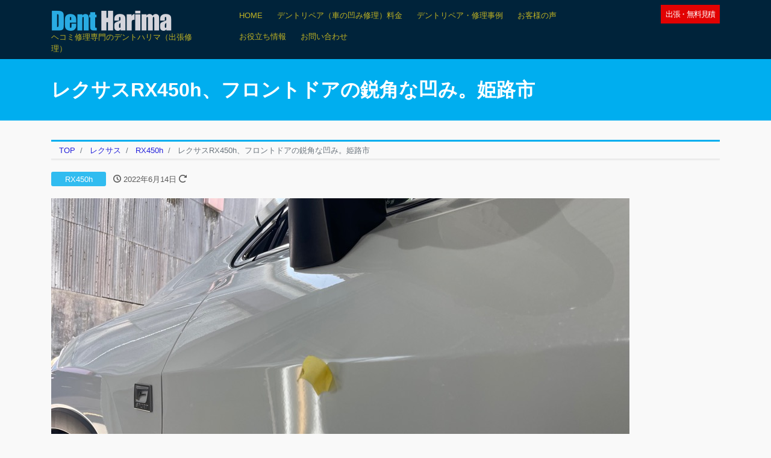

--- FILE ---
content_type: text/html; charset=UTF-8
request_url: https://dent-harima.net/%E3%83%AC%E3%82%AF%E3%82%B5%E3%82%B9rx450h%E3%80%81%E3%83%95%E3%83%AD%E3%83%B3%E3%83%88%E3%83%89%E3%82%A2%E3%81%AE%E9%8B%AD%E8%A7%92%E3%81%AA%E5%87%B9%E3%81%BF%E3%80%82%E5%A7%AB%E8%B7%AF%E5%B8%82
body_size: 17107
content:
<!DOCTYPE html>
<html lang="ja" prefix="og: http://ogp.me/ns#">
<head>
<meta charset="utf-8">
<meta name="viewport" content="width=device-width, initial-scale=1">
<link rel="start" href="https://dent-harima.net" title="TOP">
<!-- OGP -->
<meta property="og:site_name" content="神戸・姫路・加古川デントリペア">
<meta property="og:description" content="">
<meta property="og:title" content="レクサスRX450h、フロントドアの鋭角な凹み。姫路市 | 神戸・姫路・加古川デントリペア">
<meta property="og:url" content="https://dent-harima.net/%e3%83%ac%e3%82%af%e3%82%b5%e3%82%b9rx450h%e3%80%81%e3%83%95%e3%83%ad%e3%83%b3%e3%83%88%e3%83%89%e3%82%a2%e3%81%ae%e9%8b%ad%e8%a7%92%e3%81%aa%e5%87%b9%e3%81%bf%e3%80%82%e5%a7%ab%e8%b7%af%e5%b8%82">
<meta property="og:type" content="article">
<meta property="og:image" content="https://dent-harima.net/wp-content/uploads/2022/06/41CB9D3E-EAB9-45AE-A964-F3098CAE39B4.jpeg">
<!-- twitter:card -->
<meta name="twitter:card" content="summary_large_image">
<meta name='robots' content='max-image-preview:large' />
<link rel="alternate" type="application/rss+xml" title="神戸・姫路・加古川デントリペア &raquo; フィード" href="https://dent-harima.net/feed" />
<link rel="alternate" type="application/rss+xml" title="神戸・姫路・加古川デントリペア &raquo; コメントフィード" href="https://dent-harima.net/comments/feed" />
<link rel="alternate" type="application/rss+xml" title="神戸・姫路・加古川デントリペア &raquo; レクサスRX450h、フロントドアの鋭角な凹み。姫路市 のコメントのフィード" href="https://dent-harima.net/%e3%83%ac%e3%82%af%e3%82%b5%e3%82%b9rx450h%e3%80%81%e3%83%95%e3%83%ad%e3%83%b3%e3%83%88%e3%83%89%e3%82%a2%e3%81%ae%e9%8b%ad%e8%a7%92%e3%81%aa%e5%87%b9%e3%81%bf%e3%80%82%e5%a7%ab%e8%b7%af%e5%b8%82/feed" />

<!-- SEO SIMPLE PACK 3.2.1 -->
<title>レクサスRX450h、フロントドアの鋭角な凹み。姫路市 | 神戸・姫路・加古川デントリペア</title>
<meta name="description" content="レクサスRX450hの助手席側フロントドア、ドアパネルが剃った部分に深い凹み。 この車種もフロントガラスが合わせガラスで凹みが鋭角に深いので、ドア内張をバラしてデントリペアです。">
<link rel="canonical" href="https://dent-harima.net/%e3%83%ac%e3%82%af%e3%82%b5%e3%82%b9rx450h%e3%80%81%e3%83%95%e3%83%ad%e3%83%b3%e3%83%88%e3%83%89%e3%82%a2%e3%81%ae%e9%8b%ad%e8%a7%92%e3%81%aa%e5%87%b9%e3%81%bf%e3%80%82%e5%a7%ab%e8%b7%af%e5%b8%82">
<meta property="og:locale" content="ja_JP">
<meta property="og:type" content="article">
<meta property="og:image" content="https://dent-harima.net/wp-content/uploads/2022/06/41CB9D3E-EAB9-45AE-A964-F3098CAE39B4.jpeg">
<meta property="og:title" content="レクサスRX450h、フロントドアの鋭角な凹み。姫路市 | 神戸・姫路・加古川デントリペア">
<meta property="og:description" content="レクサスRX450hの助手席側フロントドア、ドアパネルが剃った部分に深い凹み。 この車種もフロントガラスが合わせガラスで凹みが鋭角に深いので、ドア内張をバラしてデントリペアです。">
<meta property="og:url" content="https://dent-harima.net/%e3%83%ac%e3%82%af%e3%82%b5%e3%82%b9rx450h%e3%80%81%e3%83%95%e3%83%ad%e3%83%b3%e3%83%88%e3%83%89%e3%82%a2%e3%81%ae%e9%8b%ad%e8%a7%92%e3%81%aa%e5%87%b9%e3%81%bf%e3%80%82%e5%a7%ab%e8%b7%af%e5%b8%82">
<meta property="og:site_name" content="神戸・姫路・加古川デントリペア">
<meta name="twitter:card" content="summary_large_image">
<!-- Google Analytics (gtag.js) -->
<script async src="https://www.googletagmanager.com/gtag/js?id=G-5PZGC6WCTK"></script>
<script>
	window.dataLayer = window.dataLayer || [];
	function gtag(){dataLayer.push(arguments);}
	gtag("js", new Date());
	gtag("config", "G-5PZGC6WCTK");
</script>
	<!-- / SEO SIMPLE PACK -->

<script>
window._wpemojiSettings = {"baseUrl":"https:\/\/s.w.org\/images\/core\/emoji\/14.0.0\/72x72\/","ext":".png","svgUrl":"https:\/\/s.w.org\/images\/core\/emoji\/14.0.0\/svg\/","svgExt":".svg","source":{"concatemoji":"https:\/\/dent-harima.net\/wp-includes\/js\/wp-emoji-release.min.js?ver=6.2.8"}};
/*! This file is auto-generated */
!function(e,a,t){var n,r,o,i=a.createElement("canvas"),p=i.getContext&&i.getContext("2d");function s(e,t){p.clearRect(0,0,i.width,i.height),p.fillText(e,0,0);e=i.toDataURL();return p.clearRect(0,0,i.width,i.height),p.fillText(t,0,0),e===i.toDataURL()}function c(e){var t=a.createElement("script");t.src=e,t.defer=t.type="text/javascript",a.getElementsByTagName("head")[0].appendChild(t)}for(o=Array("flag","emoji"),t.supports={everything:!0,everythingExceptFlag:!0},r=0;r<o.length;r++)t.supports[o[r]]=function(e){if(p&&p.fillText)switch(p.textBaseline="top",p.font="600 32px Arial",e){case"flag":return s("\ud83c\udff3\ufe0f\u200d\u26a7\ufe0f","\ud83c\udff3\ufe0f\u200b\u26a7\ufe0f")?!1:!s("\ud83c\uddfa\ud83c\uddf3","\ud83c\uddfa\u200b\ud83c\uddf3")&&!s("\ud83c\udff4\udb40\udc67\udb40\udc62\udb40\udc65\udb40\udc6e\udb40\udc67\udb40\udc7f","\ud83c\udff4\u200b\udb40\udc67\u200b\udb40\udc62\u200b\udb40\udc65\u200b\udb40\udc6e\u200b\udb40\udc67\u200b\udb40\udc7f");case"emoji":return!s("\ud83e\udef1\ud83c\udffb\u200d\ud83e\udef2\ud83c\udfff","\ud83e\udef1\ud83c\udffb\u200b\ud83e\udef2\ud83c\udfff")}return!1}(o[r]),t.supports.everything=t.supports.everything&&t.supports[o[r]],"flag"!==o[r]&&(t.supports.everythingExceptFlag=t.supports.everythingExceptFlag&&t.supports[o[r]]);t.supports.everythingExceptFlag=t.supports.everythingExceptFlag&&!t.supports.flag,t.DOMReady=!1,t.readyCallback=function(){t.DOMReady=!0},t.supports.everything||(n=function(){t.readyCallback()},a.addEventListener?(a.addEventListener("DOMContentLoaded",n,!1),e.addEventListener("load",n,!1)):(e.attachEvent("onload",n),a.attachEvent("onreadystatechange",function(){"complete"===a.readyState&&t.readyCallback()})),(e=t.source||{}).concatemoji?c(e.concatemoji):e.wpemoji&&e.twemoji&&(c(e.twemoji),c(e.wpemoji)))}(window,document,window._wpemojiSettings);
</script>
<style>
img.wp-smiley,
img.emoji {
	display: inline !important;
	border: none !important;
	box-shadow: none !important;
	height: 1em !important;
	width: 1em !important;
	margin: 0 0.07em !important;
	vertical-align: -0.1em !important;
	background: none !important;
	padding: 0 !important;
}
</style>
	<link rel='stylesheet' id='wp-block-library-css' href='https://dent-harima.net/wp-includes/css/dist/block-library/style.min.css?ver=6.2.8' media='all' />
<link rel='stylesheet' id='liquid-blocks-css' href='https://dent-harima.net/wp-content/plugins/liquid-blocks/css/block.css?ver=1.1.1' media='all' />
<link rel='stylesheet' id='liquid-block-speech-css' href='https://dent-harima.net/wp-content/plugins/liquid-speech-balloon/css/block.css?ver=6.2.8' media='all' />
<link rel='stylesheet' id='classic-theme-styles-css' href='https://dent-harima.net/wp-includes/css/classic-themes.min.css?ver=6.2.8' media='all' />
<style id='global-styles-inline-css'>
body{--wp--preset--color--black: #000000;--wp--preset--color--cyan-bluish-gray: #abb8c3;--wp--preset--color--white: #ffffff;--wp--preset--color--pale-pink: #f78da7;--wp--preset--color--vivid-red: #cf2e2e;--wp--preset--color--luminous-vivid-orange: #ff6900;--wp--preset--color--luminous-vivid-amber: #fcb900;--wp--preset--color--light-green-cyan: #7bdcb5;--wp--preset--color--vivid-green-cyan: #00d084;--wp--preset--color--pale-cyan-blue: #8ed1fc;--wp--preset--color--vivid-cyan-blue: #0693e3;--wp--preset--color--vivid-purple: #9b51e0;--wp--preset--color--liquid-theme: #00aeef;--wp--preset--color--liquid-blue: #32bdeb;--wp--preset--color--liquid-dark-blue: #00a5d4;--wp--preset--color--liquid-red: #eb6032;--wp--preset--color--liquid-orange: #ff6900;--wp--preset--color--liquid-pink: #f6adc6;--wp--preset--color--liquid-yellow: #fff100;--wp--preset--color--liquid-green: #3eb370;--wp--preset--color--liquid-purple: #745399;--wp--preset--color--liquid-white: #ffffff;--wp--preset--color--liquid-dark-gray: #333333;--wp--preset--gradient--vivid-cyan-blue-to-vivid-purple: linear-gradient(135deg,rgba(6,147,227,1) 0%,rgb(155,81,224) 100%);--wp--preset--gradient--light-green-cyan-to-vivid-green-cyan: linear-gradient(135deg,rgb(122,220,180) 0%,rgb(0,208,130) 100%);--wp--preset--gradient--luminous-vivid-amber-to-luminous-vivid-orange: linear-gradient(135deg,rgba(252,185,0,1) 0%,rgba(255,105,0,1) 100%);--wp--preset--gradient--luminous-vivid-orange-to-vivid-red: linear-gradient(135deg,rgba(255,105,0,1) 0%,rgb(207,46,46) 100%);--wp--preset--gradient--very-light-gray-to-cyan-bluish-gray: linear-gradient(135deg,rgb(238,238,238) 0%,rgb(169,184,195) 100%);--wp--preset--gradient--cool-to-warm-spectrum: linear-gradient(135deg,rgb(74,234,220) 0%,rgb(151,120,209) 20%,rgb(207,42,186) 40%,rgb(238,44,130) 60%,rgb(251,105,98) 80%,rgb(254,248,76) 100%);--wp--preset--gradient--blush-light-purple: linear-gradient(135deg,rgb(255,206,236) 0%,rgb(152,150,240) 100%);--wp--preset--gradient--blush-bordeaux: linear-gradient(135deg,rgb(254,205,165) 0%,rgb(254,45,45) 50%,rgb(107,0,62) 100%);--wp--preset--gradient--luminous-dusk: linear-gradient(135deg,rgb(255,203,112) 0%,rgb(199,81,192) 50%,rgb(65,88,208) 100%);--wp--preset--gradient--pale-ocean: linear-gradient(135deg,rgb(255,245,203) 0%,rgb(182,227,212) 50%,rgb(51,167,181) 100%);--wp--preset--gradient--electric-grass: linear-gradient(135deg,rgb(202,248,128) 0%,rgb(113,206,126) 100%);--wp--preset--gradient--midnight: linear-gradient(135deg,rgb(2,3,129) 0%,rgb(40,116,252) 100%);--wp--preset--duotone--dark-grayscale: url('#wp-duotone-dark-grayscale');--wp--preset--duotone--grayscale: url('#wp-duotone-grayscale');--wp--preset--duotone--purple-yellow: url('#wp-duotone-purple-yellow');--wp--preset--duotone--blue-red: url('#wp-duotone-blue-red');--wp--preset--duotone--midnight: url('#wp-duotone-midnight');--wp--preset--duotone--magenta-yellow: url('#wp-duotone-magenta-yellow');--wp--preset--duotone--purple-green: url('#wp-duotone-purple-green');--wp--preset--duotone--blue-orange: url('#wp-duotone-blue-orange');--wp--preset--font-size--small: 13px;--wp--preset--font-size--medium: 20px;--wp--preset--font-size--large: 36px;--wp--preset--font-size--x-large: 42px;--wp--preset--spacing--20: 0.44rem;--wp--preset--spacing--30: 0.67rem;--wp--preset--spacing--40: 1rem;--wp--preset--spacing--50: 1.5rem;--wp--preset--spacing--60: 2.25rem;--wp--preset--spacing--70: 3.38rem;--wp--preset--spacing--80: 5.06rem;--wp--preset--shadow--natural: 6px 6px 9px rgba(0, 0, 0, 0.2);--wp--preset--shadow--deep: 12px 12px 50px rgba(0, 0, 0, 0.4);--wp--preset--shadow--sharp: 6px 6px 0px rgba(0, 0, 0, 0.2);--wp--preset--shadow--outlined: 6px 6px 0px -3px rgba(255, 255, 255, 1), 6px 6px rgba(0, 0, 0, 1);--wp--preset--shadow--crisp: 6px 6px 0px rgba(0, 0, 0, 1);}:where(.is-layout-flex){gap: 0.5em;}body .is-layout-flow > .alignleft{float: left;margin-inline-start: 0;margin-inline-end: 2em;}body .is-layout-flow > .alignright{float: right;margin-inline-start: 2em;margin-inline-end: 0;}body .is-layout-flow > .aligncenter{margin-left: auto !important;margin-right: auto !important;}body .is-layout-constrained > .alignleft{float: left;margin-inline-start: 0;margin-inline-end: 2em;}body .is-layout-constrained > .alignright{float: right;margin-inline-start: 2em;margin-inline-end: 0;}body .is-layout-constrained > .aligncenter{margin-left: auto !important;margin-right: auto !important;}body .is-layout-constrained > :where(:not(.alignleft):not(.alignright):not(.alignfull)){max-width: var(--wp--style--global--content-size);margin-left: auto !important;margin-right: auto !important;}body .is-layout-constrained > .alignwide{max-width: var(--wp--style--global--wide-size);}body .is-layout-flex{display: flex;}body .is-layout-flex{flex-wrap: wrap;align-items: center;}body .is-layout-flex > *{margin: 0;}:where(.wp-block-columns.is-layout-flex){gap: 2em;}.has-black-color{color: var(--wp--preset--color--black) !important;}.has-cyan-bluish-gray-color{color: var(--wp--preset--color--cyan-bluish-gray) !important;}.has-white-color{color: var(--wp--preset--color--white) !important;}.has-pale-pink-color{color: var(--wp--preset--color--pale-pink) !important;}.has-vivid-red-color{color: var(--wp--preset--color--vivid-red) !important;}.has-luminous-vivid-orange-color{color: var(--wp--preset--color--luminous-vivid-orange) !important;}.has-luminous-vivid-amber-color{color: var(--wp--preset--color--luminous-vivid-amber) !important;}.has-light-green-cyan-color{color: var(--wp--preset--color--light-green-cyan) !important;}.has-vivid-green-cyan-color{color: var(--wp--preset--color--vivid-green-cyan) !important;}.has-pale-cyan-blue-color{color: var(--wp--preset--color--pale-cyan-blue) !important;}.has-vivid-cyan-blue-color{color: var(--wp--preset--color--vivid-cyan-blue) !important;}.has-vivid-purple-color{color: var(--wp--preset--color--vivid-purple) !important;}.has-black-background-color{background-color: var(--wp--preset--color--black) !important;}.has-cyan-bluish-gray-background-color{background-color: var(--wp--preset--color--cyan-bluish-gray) !important;}.has-white-background-color{background-color: var(--wp--preset--color--white) !important;}.has-pale-pink-background-color{background-color: var(--wp--preset--color--pale-pink) !important;}.has-vivid-red-background-color{background-color: var(--wp--preset--color--vivid-red) !important;}.has-luminous-vivid-orange-background-color{background-color: var(--wp--preset--color--luminous-vivid-orange) !important;}.has-luminous-vivid-amber-background-color{background-color: var(--wp--preset--color--luminous-vivid-amber) !important;}.has-light-green-cyan-background-color{background-color: var(--wp--preset--color--light-green-cyan) !important;}.has-vivid-green-cyan-background-color{background-color: var(--wp--preset--color--vivid-green-cyan) !important;}.has-pale-cyan-blue-background-color{background-color: var(--wp--preset--color--pale-cyan-blue) !important;}.has-vivid-cyan-blue-background-color{background-color: var(--wp--preset--color--vivid-cyan-blue) !important;}.has-vivid-purple-background-color{background-color: var(--wp--preset--color--vivid-purple) !important;}.has-black-border-color{border-color: var(--wp--preset--color--black) !important;}.has-cyan-bluish-gray-border-color{border-color: var(--wp--preset--color--cyan-bluish-gray) !important;}.has-white-border-color{border-color: var(--wp--preset--color--white) !important;}.has-pale-pink-border-color{border-color: var(--wp--preset--color--pale-pink) !important;}.has-vivid-red-border-color{border-color: var(--wp--preset--color--vivid-red) !important;}.has-luminous-vivid-orange-border-color{border-color: var(--wp--preset--color--luminous-vivid-orange) !important;}.has-luminous-vivid-amber-border-color{border-color: var(--wp--preset--color--luminous-vivid-amber) !important;}.has-light-green-cyan-border-color{border-color: var(--wp--preset--color--light-green-cyan) !important;}.has-vivid-green-cyan-border-color{border-color: var(--wp--preset--color--vivid-green-cyan) !important;}.has-pale-cyan-blue-border-color{border-color: var(--wp--preset--color--pale-cyan-blue) !important;}.has-vivid-cyan-blue-border-color{border-color: var(--wp--preset--color--vivid-cyan-blue) !important;}.has-vivid-purple-border-color{border-color: var(--wp--preset--color--vivid-purple) !important;}.has-vivid-cyan-blue-to-vivid-purple-gradient-background{background: var(--wp--preset--gradient--vivid-cyan-blue-to-vivid-purple) !important;}.has-light-green-cyan-to-vivid-green-cyan-gradient-background{background: var(--wp--preset--gradient--light-green-cyan-to-vivid-green-cyan) !important;}.has-luminous-vivid-amber-to-luminous-vivid-orange-gradient-background{background: var(--wp--preset--gradient--luminous-vivid-amber-to-luminous-vivid-orange) !important;}.has-luminous-vivid-orange-to-vivid-red-gradient-background{background: var(--wp--preset--gradient--luminous-vivid-orange-to-vivid-red) !important;}.has-very-light-gray-to-cyan-bluish-gray-gradient-background{background: var(--wp--preset--gradient--very-light-gray-to-cyan-bluish-gray) !important;}.has-cool-to-warm-spectrum-gradient-background{background: var(--wp--preset--gradient--cool-to-warm-spectrum) !important;}.has-blush-light-purple-gradient-background{background: var(--wp--preset--gradient--blush-light-purple) !important;}.has-blush-bordeaux-gradient-background{background: var(--wp--preset--gradient--blush-bordeaux) !important;}.has-luminous-dusk-gradient-background{background: var(--wp--preset--gradient--luminous-dusk) !important;}.has-pale-ocean-gradient-background{background: var(--wp--preset--gradient--pale-ocean) !important;}.has-electric-grass-gradient-background{background: var(--wp--preset--gradient--electric-grass) !important;}.has-midnight-gradient-background{background: var(--wp--preset--gradient--midnight) !important;}.has-small-font-size{font-size: var(--wp--preset--font-size--small) !important;}.has-medium-font-size{font-size: var(--wp--preset--font-size--medium) !important;}.has-large-font-size{font-size: var(--wp--preset--font-size--large) !important;}.has-x-large-font-size{font-size: var(--wp--preset--font-size--x-large) !important;}
.wp-block-navigation a:where(:not(.wp-element-button)){color: inherit;}
:where(.wp-block-columns.is-layout-flex){gap: 2em;}
.wp-block-pullquote{font-size: 1.5em;line-height: 1.6;}
</style>
<link rel='stylesheet' id='contact-form-7-css' href='https://dent-harima.net/wp-content/plugins/contact-form-7/includes/css/styles.css?ver=5.8.6' media='all' />
<link rel='stylesheet' id='uag-style-6947-css' href='https://dent-harima.net/wp-content/uploads/uag-plugin/assets/7000/uag-css-6947-1768898630.css?ver=2.7.0' media='all' />
<link rel='stylesheet' id='bootstrap-css' href='https://dent-harima.net/wp-content/themes/liquid-lp/css/bootstrap.min.css?ver=9999' media='all' />
<link rel='stylesheet' id='icomoon-css' href='https://dent-harima.net/wp-content/themes/liquid-lp/css/icomoon.css?ver=6.2.8' media='all' />
<link rel='stylesheet' id='liquid-style-css' href='https://dent-harima.net/wp-content/themes/liquid-lp/style.css?ver=6.2.8' media='all' />
<link rel='stylesheet' id='child-style-css' href='https://dent-harima.net/wp-content/themes/liquid-lp-child/style.css?ver=6.2.8' media='all' />
<link rel='stylesheet' id='liquid-block-style-css' href='https://dent-harima.net/wp-content/themes/liquid-lp/css/block.css?ver=9999' media='all' />
<script src='https://dent-harima.net/wp-includes/js/jquery/jquery.min.js?ver=3.6.4' id='jquery-core-js'></script>
<script src='https://dent-harima.net/wp-includes/js/jquery/jquery-migrate.min.js?ver=3.4.0' id='jquery-migrate-js'></script>
<script src='https://dent-harima.net/wp-content/plugins/liquid-rwd-plus/js/jquery.cookie.js?ver=6.2.8' id='jquery.cookie-js'></script>
<script src='https://dent-harima.net/wp-content/plugins/liquid-rwd-plus/js/rwd.js?ver=6.2.8' id='rwd-js'></script>
<script src='https://dent-harima.net/wp-content/themes/liquid-lp/js/bootstrap.min.js?ver=9999' id='bootstrap-js'></script>
<link rel="https://api.w.org/" href="https://dent-harima.net/wp-json/" /><link rel="alternate" type="application/json" href="https://dent-harima.net/wp-json/wp/v2/posts/6947" /><link rel="EditURI" type="application/rsd+xml" title="RSD" href="https://dent-harima.net/xmlrpc.php?rsd" />
<link rel="wlwmanifest" type="application/wlwmanifest+xml" href="https://dent-harima.net/wp-includes/wlwmanifest.xml" />
<link rel='shortlink' href='https://dent-harima.net/?p=6947' />
<link rel="alternate" type="application/json+oembed" href="https://dent-harima.net/wp-json/oembed/1.0/embed?url=https%3A%2F%2Fdent-harima.net%2F%25e3%2583%25ac%25e3%2582%25af%25e3%2582%25b5%25e3%2582%25b9rx450h%25e3%2580%2581%25e3%2583%2595%25e3%2583%25ad%25e3%2583%25b3%25e3%2583%2588%25e3%2583%2589%25e3%2582%25a2%25e3%2581%25ae%25e9%258b%25ad%25e8%25a7%2592%25e3%2581%25aa%25e5%2587%25b9%25e3%2581%25bf%25e3%2580%2582%25e5%25a7%25ab%25e8%25b7%25af%25e5%25b8%2582" />
<link rel="alternate" type="text/xml+oembed" href="https://dent-harima.net/wp-json/oembed/1.0/embed?url=https%3A%2F%2Fdent-harima.net%2F%25e3%2583%25ac%25e3%2582%25af%25e3%2582%25b5%25e3%2582%25b9rx450h%25e3%2580%2581%25e3%2583%2595%25e3%2583%25ad%25e3%2583%25b3%25e3%2583%2588%25e3%2583%2589%25e3%2582%25a2%25e3%2581%25ae%25e9%258b%25ad%25e8%25a7%2592%25e3%2581%25aa%25e5%2587%25b9%25e3%2581%25bf%25e3%2580%2582%25e5%25a7%25ab%25e8%25b7%25af%25e5%25b8%2582&#038;format=xml" />
<style type="text/css">.liquid-speech-balloon-00 .liquid-speech-balloon-avatar { background-image: url("https://dent-harima.net/wp-content/uploads/2021/10/avatar_01.png"); } .liquid-speech-balloon-00 .liquid-speech-balloon-avatar::after { content: "デントハリマ"; } </style>
<style type="text/css">.broken_link, a.broken_link {
	text-decoration: line-through;
}</style><style id="uagb-style-conditional-extension">@media (min-width: 1025px){body .uag-hide-desktop.uagb-google-map__wrap,body .uag-hide-desktop{display:none !important}}@media (min-width: 768px) and (max-width: 1024px){body .uag-hide-tab.uagb-google-map__wrap,body .uag-hide-tab{display:none !important}}@media (max-width: 767px){body .uag-hide-mob.uagb-google-map__wrap,body .uag-hide-mob{display:none !important}}</style><link rel="icon" href="https://dent-harima.net/wp-content/uploads/2021/10/cropped-site-icon_01-1-32x32.jpg" sizes="32x32" />
<link rel="icon" href="https://dent-harima.net/wp-content/uploads/2021/10/cropped-site-icon_01-1-192x192.jpg" sizes="192x192" />
<link rel="apple-touch-icon" href="https://dent-harima.net/wp-content/uploads/2021/10/cropped-site-icon_01-1-180x180.jpg" />
<meta name="msapplication-TileImage" content="https://dent-harima.net/wp-content/uploads/2021/10/cropped-site-icon_01-1-270x270.jpg" />
		<style id="wp-custom-css">
			/* メニュー */
.navbar-toggler:after {
    content: "MENU";
    font-size: 10px;
    font-family: Verdana, sans-serif;
    position: absolute;
    bottom: -10px;
    right: 8px;
}


/************************************
** お問い合わせフォームの入力
************************************/
#cf-tbl{
width: 800px;
}

#cf-tbl table{
width: 100%;
border-collapse: collapse;
border: solid #CCC;
border-width: 1px;
color: #444;
}
#cf-tbl table tr th,
#cf-tbl table tr td{
padding: 0.5em;
text-align: left;
vertical-align: top;
border: solid #CCC;
border-width: 1px;
vertical-align: middle;
}
#cf-tbl table tr th{
width: 35%;
background: #eee;
}
@media screen and (max-width:768px){
#cf-tbl{
width: 100%;
}

#cf-tbl table,
#cf-tbl table tbody,
#cf-tbl table tr,
#cf-tbl table tr th,
#cf-tbl table tr td{
display: block;
}

#cf-tbl table{
width: 100%;
border-width: 0 0 1px 0;
}

#cf-tbl table tr th,
#cf-tbl table tr td{
width: 100%;
padding: 3% 5%;
}

#cf-tbl table tr td{
border-width: 0px 1px 0px 1px;
}
}
/*「必須」文字デザイン*/
.required{
font-size:.8em;
padding: 5px;
background: #F57500;
color: #fff;
border-radius: 3px;
margin-right: 5px;
}

/*「任意」文字デザイン*/
.optional{
font-size:.8em;
padding: 5px;
background: #000080;
color: #fff;
border-radius: 3px;
margin-right: 5px;
}

/* 入力項目を見やすく */
input.wpcf7-form-control.wpcf7-text,
textarea.wpcf7-form-control.wpcf7-textarea {
	width: 100%;
	padding: 8px 15px;
	margin-right: 10px;
	margin-top: 10px;
	border: 1px solid #d0d5d8;
	border-radius: 3px;
	background-color: #eff1f5;
}
textarea.wpcf7-form-control.wpcf7-textarea {
	height: 200px;
}

/* 「送信する」ボタン */
#cf7-btn {
    display: block;
    padding: 15px;
    width: 400px;
    background: #ffaa56;
    color: #fff;
    font-size: 18px;
    font-weight: 700;
    border-radius: 2px;
    margin: 15px auto 0
}
@media screen and (max-width:768px){
}#cf7-btn {
width: 250px;
}
}

#cf7-btn:hover {
    background: #fff280;
    color: #ffaa56;
    border: 2px solid #ffaa56
}
/*ファイル選択2023.06*/
#wpcf7-f5063-p5096-o1 .table-bordered tr:last-child input{
	width:280px;
	margin: 10px auto;
}
/* エラーメッセージを見やすく */
span.wpcf7-not-valid-tip,
.wpcf7-response-output.wpcf7-validation-errors {
	color: red;
	font-weight: 600;
}


/* URLを自動改行する */
a {
  word-break: break-all;
}

/* リキャプチャの非表示 */
.grecaptcha-badge { visibility: hidden; }

/*フロントページ*/
.bottom-2rem{ margin-bottom:2rem!important;}
.bottom-1rem{ margin-bottom:1rem!important;}
.font-16{font-size:16px;}
.home .has-4-columns{padding:0 20px;}
@media screen and (max-width:768px){
	.sp-left{text-align:left;}
}

/*アーカイブページ*/
.archive .row .widgets .has-background {color:#ffffff !important; width:250px;height:80px;}
/*修理事例*/
.page-id-7750 .wrapper .is-style-largebutton{min-width:165px;}
.page-id-7750 .wrapper .is-style-largebutton:hover{background:#00aeef !important;}
.page-id-7750 .wrapper .is-style-largebutton a{
	color:#ffffff;padding-right:10px;padding-left:10px;font-size:16px;
}
.page-id-7750 .cat-item-527,.cat-item-1{display:none;}

.page-id-7750
.wp-block-categories li a{text-decoration:none!important;color:#111111!important;}
.page-id-7750 .cat-item .children{display:flex;flex-wrap:wrap;width:100%!important;}

.page-id-7750 .cat-item .children li{list-style:none; text-align:center;width:180px!important;height:40px;background-color:#cccccc;padding:10px;margin:20px;}
.page-id-7750 .cat-item .children li a{text-decoration:none!important;color:#ffffff;
}
.page-id-7750 .wrapper .is-style-largebutton  a:hover{background-color:#00aeef;}
.page-id-7750 .cat-item .children li:hover{background-color:#00aeef;}
.page-id-7750 ul li a:hover{color:#bfb224!important;}
@media screen and (max-width:768px){
	.page-id-7750 .wrapper .is-style-largebutton{min-width:auto!important;}
}
.page-id-7750 .cat-item .children{padding-left:0px;}
.page-id-7750 .cat-item .children li{list-style:none; width:120px!important;margin:12px;}
.page-id-7750 .cat-item .children li a{font-size:13px;}
}
		</style>
		
<!--[if lt IE 9]>
<meta http-equiv="X-UA-Compatible" content="IE=edge">
<script type="text/javascript" src="https://oss.maxcdn.com/html5shiv/3.7.2/html5shiv.min.js"></script>
<script type="text/javascript" src="https://oss.maxcdn.com/respond/1.4.2/respond.min.js"></script>
<![endif]-->

<!-- Global site tag (gtag.js) - Google Analytics -->
<script async src="https://www.googletagmanager.com/gtag/js?id=G-T5Z9F9CVS7"></script>
<script>
  window.dataLayer = window.dataLayer || [];
  function gtag(){dataLayer.push(arguments);}
  gtag('js', new Date());

  gtag('config', 'G-T5Z9F9CVS7');
</script>

<!-- CSS -->
<style>
/*  customize  */
.liquid_bg, .carousel-indicators .active, .icon_big, .post_cat,
.has-liquid-theme-background-color, .lp-list li:before {
    background-color: #00aeef !important;
}
.liquid_bc, .post_body h1 span, .post_body h2 span, .ttl span,
.widget h1 > span, .widget h2 > span,
.archive .ttl_h1, .search .ttl_h1, .formbox a,
.has-liquid-theme-background-color.is-style-blockbox {
    border-color: #00aeef !important;
}
.breadcrumb {
    border-top: 3px solid #00aeef !important;
}
.liquid_color, .navbar .current-menu-item, .navbar .current-menu-parent, .navbar .current_page_item,
.has-liquid-theme-color {
    color: #00aeef !important;
}
a, a:hover, a:active, a:visited,
.post_body a, .post_body a:hover, .post_body a:active, .post_body a:visited,
footer a, footer a:hover, footer a:active, footer a:visited {
    color: #2623db;
}
.head, .head a:not(.wp-block-button__link) {
    color: #bfb224 !important;
}
.navbar-toggler .icon-bar {
    background-color: #bfb224 !important;
}
.head, .head-open .head, .dropdown-menu, .dropdown-item:focus, .dropdown-item:hover,
.head-fixed-top-custom, .head-fixed-top-custom:hover, .head.head-static,
.head-open.page-template-lp .head, .page-template-lp .head.head-static {
    background-color: #00233a !important;
}
/*  custom head  */
</style>
<!--
  <PageMap>
    <DataObject type="thumbnail">
      <Attribute name="src" value="https://dent-harima.net/wp-content/uploads/2021/10/thumbnail_03.png"/>
      <Attribute name="width" value="100"/>
      <Attribute name="height" value="130"/>
    </DataObject>
  </PageMap>
-->
<script type="application/ld+json">
{
	"@context": "https://schema.org/",
	"@type": "Person",
	"name": "小山　真史",
	"url": "https://dent-harima.net/",
"sameAs": [
		"https://biketank-dent.net/",		"https://www.instagram.com/dentharima/","https://www.facebook.com/profile.php?id=100063630487267"
	],
	"image": "https://dent-harima.net/wp-content/uploads/2021/09/grand-prix02.jpg",
	"award": "2011デントリペア全国大会優勝・2019PDRフェス技術大会優勝",
	"email": "info@dent-harima.net",
	"telephone": "0794296117",
	"jobTitle": "社長",
	"knowsAbout": "バイク・車のデントリペア（凹み修理）",
	"memberOf": "株式会社デントハリマ"
}
</script></head>

<body class="post-template-default single single-post postid-6947 single-format-standard category_133">


<!-- FB -->
<div id="fb-root"></div>
<script>(function(d, s, id) {
  var js, fjs = d.getElementsByTagName(s)[0];
  if (d.getElementById(id)) return;
  js = d.createElement(s); js.id = id;
  js.src = "//connect.facebook.net/ja_JP/sdk.js#xfbml=1&version=v2.4";
  fjs.parentNode.insertBefore(js, fjs);
}(document, 'script', 'facebook-jssdk'));</script>

<a id="top"></a>
<div class="wrapper">

<div class="head">
    <div class="headline">

        <div class="container">
            <div class="row">
                                <div class="col-md-3">
                                                        <a href="https://dent-harima.net" title="神戸・姫路・加古川デントリペア" class="logo">
                                                <img src="https://dent-harima.net/wp-content/uploads/2022/06/cropped-logo_02_car.png" alt="神戸・姫路・加古川デントリペア">
                                            </a>
                    <div class="logo_text">
                                                <div class="subttl">
                            ヘコミ修理専門のデントハリマ（出張修理）                        </div>
                                            </div>
                </div>
                                                <div class="col-md-7">
                                    <nav class="navbar navbar-light navbar-expand-md flex-column">
                        <div class="container">
                                                        <div class="row no-gutters widgets drawer d-none d-md-none">
                                <div id="block-5" class="col-12"><div class="widget widget_block widget_media_image">
<figure class="wp-block-image size-full"><a href="https://dent-harima.net/contact" target="_blank"><img decoding="async" loading="lazy" width="250" height="50" src="https://dent-harima.net/wp-content/uploads/2021/10/contact_mail_03.png" alt="" class="wp-image-5346"/></a></figure>
</div></div><div id="block-12" class="col-12"><div class="widget widget_block"><p><font color="#ffffff"><i class="icon-mobile"></i> <a href="tel:08061299955">080-6129-9955</a></font></p></div></div><div id="block-43" class="col-12"><div class="widget widget_block widget_search"><form role="search" method="get" action="https://dent-harima.net/" class="wp-block-search__button-outside wp-block-search__text-button wp-block-search"><label for="wp-block-search__input-1" class="wp-block-search__label screen-reader-text">検索</label><div class="wp-block-search__inside-wrapper " ><input type="search" id="wp-block-search__input-1" class="wp-block-search__input" name="s" value="" placeholder=""  required /><button type="submit" class="wp-block-search__button wp-element-button"  >検索</button></div></form></div></div>                            </div>
                                                                                    <!-- Global Menu -->
                                                        <ul id="menu-top" class="nav navbar-nav"><li id="menu-item-7815" class="menu-item menu-item-type-post_type menu-item-object-page menu-item-home menu-item-7815 nav-item"><a href="https://dent-harima.net/">HOME</a></li>
<li id="menu-item-7835" class="menu-item menu-item-type-post_type menu-item-object-page menu-item-7835 nav-item"><a href="https://dent-harima.net/dentrepair_02">デントリペア（車の凹み修理）料金</a></li>
<li id="menu-item-7816" class="menu-item menu-item-type-post_type menu-item-object-page menu-item-7816 nav-item"><a href="https://dent-harima.net/dentrepair-case">デントリペア・修理事例</a></li>
<li id="menu-item-7825" class="menu-item menu-item-type-custom menu-item-object-custom menu-item-7825 nav-item"><a href="https://dent-harima.net/category/voice">お客様の声</a></li>
<li id="menu-item-8161" class="menu-item menu-item-type-custom menu-item-object-custom menu-item-8161 nav-item"><a href="https://dent-harima.net/category/info">お役立ち情報</a></li>
<li id="menu-item-7817" class="menu-item menu-item-type-post_type menu-item-object-page menu-item-7817 nav-item"><a href="https://dent-harima.net/contact">お問い合わせ</a></li>
</ul>                            <button type="button" class="navbar-toggler collapsed">
                                <span class="sr-only">Menu</span>
                                <span class="icon-bar top-bar"></span>
                                <span class="icon-bar middle-bar"></span>
                                <span class="icon-bar bottom-bar"></span>
                            </button>
                                                                                </div>
                    </nav>
                </div>
                                                <div class="col-md-2">
                    <div class="widget header_button widget_block">
<div class="wp-block-buttons is-horizontal is-content-justification-right is-layout-flex wp-container-2">
<div class="wp-block-button is-style-fill"><a class="wp-block-button__link has-liquid-white-color has-text-color has-background wp-element-button" href="https://dent-harima.net/contact" style="border-radius:5px;background-color:#e20202">出張・無料見積</a></div>
</div>
</div>                </div>
                            </div>
                    </div>
    </div>
</div>


<div class="hero liquid_bg">
    <div class="container">
        <h1 class="ttl_h1 entry-title" title="レクサスRX450h、フロントドアの鋭角な凹み。姫路市">
            レクサスRX450h、フロントドアの鋭角な凹み。姫路市        </h1>
    </div>
</div>

<div class="detail post-6947 post type-post status-publish format-standard has-post-thumbnail hentry category-rx450h">
    <div class="container">
        <div class="row">
            <div class="col-md-12 mainarea">

                                
                                
                <!-- pan -->
                                <nav aria-label="breadcrumb">
                    <ul class="breadcrumb" itemscope itemtype="http://schema.org/BreadcrumbList">
                        <li class="breadcrumb-item" itemprop="itemListElement" itemscope itemtype="http://schema.org/ListItem">
                            <a href="https://dent-harima.net" itemprop="item"><span itemprop="name">TOP</span></a>
                            <meta itemprop="position" content="1">
                        </li>
                                                                                                <li class="breadcrumb-item" itemprop="itemListElement" itemscope itemtype="http://schema.org/ListItem">
                            <a href="https://dent-harima.net/category/lexus" itemprop="item"><span itemprop="name">レクサス</span></a>
                            <meta itemprop="position" content="2">
                        </li>
                                                                                                <li class="breadcrumb-item" itemprop="itemListElement" itemscope itemtype="http://schema.org/ListItem">
                            <a href="https://dent-harima.net/category/lexus/rx450h" itemprop="item"><span itemprop="name">RX450h</span></a>
                            <meta itemprop="position" content="3">
                        </li>
                                                                                                <li class="breadcrumb-item active" itemprop="itemListElement" itemscope itemtype="http://schema.org/ListItem" aria-current="page">
                            <a href="https://dent-harima.net/%e3%83%ac%e3%82%af%e3%82%b5%e3%82%b9rx450h%e3%80%81%e3%83%95%e3%83%ad%e3%83%b3%e3%83%88%e3%83%89%e3%82%a2%e3%81%ae%e9%8b%ad%e8%a7%92%e3%81%aa%e5%87%b9%e3%81%bf%e3%80%82%e5%a7%ab%e8%b7%af%e5%b8%82" itemprop="item" aria-disabled="true"><span itemprop="name">レクサスRX450h、フロントドアの鋭角な凹み。姫路市</span></a>
                            <meta itemprop="position" content="4">
                        </li>
                    </ul>
                </nav>

                <div class="detail_text">

                    
                    <div class="post_meta">
                                                <span class="post_cat post_cat_613">
                            <a href="https://dent-harima.net/category/lexus/rx450h" rel="category tag">RX450h</a>                        </span>
                                                <span class="post_time">
                                                        <i class="icon icon-clock" title=" 2022/06/14 11:31"></i> <time class="date published">2022年6月14日</time> <i class="icon icon-spinner11" title=" 2023/05/08 13:00"></i> <time class="date updated d-none">2023年5月8日</time>
                                                    </span>
                    </div>

                    
                    
                    <!-- content -->
                    <div class="post_body">
                        
<figure class="wp-block-image size-full"><img decoding="async" width="960" height="720" src="https://dent-harima.net/wp-content/uploads/2022/06/41CB9D3E-EAB9-45AE-A964-F3098CAE39B4.jpeg" alt="姫路市のレクサスのフロントドアをデントリペアで修理前" class="wp-image-6948" srcset="https://dent-harima.net/wp-content/uploads/2022/06/41CB9D3E-EAB9-45AE-A964-F3098CAE39B4.jpeg 960w, https://dent-harima.net/wp-content/uploads/2022/06/41CB9D3E-EAB9-45AE-A964-F3098CAE39B4-300x225.jpeg 300w, https://dent-harima.net/wp-content/uploads/2022/06/41CB9D3E-EAB9-45AE-A964-F3098CAE39B4-768x576.jpeg 768w" sizes="(max-width: 960px) 100vw, 960px" /><figcaption>レクサスRX450hの助手席側フロントドア、ドアパネルが剃った部分に深い凹み。</figcaption></figure>



<figure class="wp-block-image size-full"><img decoding="async" loading="lazy" width="960" height="720" src="https://dent-harima.net/wp-content/uploads/2022/06/004ED888-DA2A-4790-8453-1E11853D3D19.jpeg" alt="姫路市のレクサスのフロントドアをデントリペア" class="wp-image-6949" srcset="https://dent-harima.net/wp-content/uploads/2022/06/004ED888-DA2A-4790-8453-1E11853D3D19.jpeg 960w, https://dent-harima.net/wp-content/uploads/2022/06/004ED888-DA2A-4790-8453-1E11853D3D19-300x225.jpeg 300w, https://dent-harima.net/wp-content/uploads/2022/06/004ED888-DA2A-4790-8453-1E11853D3D19-768x576.jpeg 768w" sizes="(max-width: 960px) 100vw, 960px" /></figure>



<figure class="wp-block-image size-full"><img decoding="async" loading="lazy" width="960" height="720" src="https://dent-harima.net/wp-content/uploads/2022/06/69AA89A1-1A3C-4EA3-916E-B340D9B1074C.jpeg" alt="" class="wp-image-6950" srcset="https://dent-harima.net/wp-content/uploads/2022/06/69AA89A1-1A3C-4EA3-916E-B340D9B1074C.jpeg 960w, https://dent-harima.net/wp-content/uploads/2022/06/69AA89A1-1A3C-4EA3-916E-B340D9B1074C-300x225.jpeg 300w, https://dent-harima.net/wp-content/uploads/2022/06/69AA89A1-1A3C-4EA3-916E-B340D9B1074C-768x576.jpeg 768w" sizes="(max-width: 960px) 100vw, 960px" /><figcaption>この車種もフロントガラスが合わせガラスで凹みが鋭角に深いので、ドア内張をバラしてデントリペアです。</figcaption></figure>
                    </div>
                    
                                        <div class="row widgets">
                        <div id="block-23" class="col-12"><div class="widget widget_block">
<div class="wp-block-columns border p-3 has-liquid-white-background-color has-background is-layout-flex wp-container-8">
<div class="wp-block-column is-layout-flow" style="flex-basis:100%">
<h2 class="wp-block-heading is-style-bottomline">車の凹み修理費用｜お見積り</h2>



<div class="wp-block-columns is-layout-flex wp-container-6">
<div class="wp-block-column is-layout-flow" style="flex-basis:60%">
<p>デントリペアの修理費用は凹みの大きさ・凹みの形状・位置・深さ、車種によるボディパネルの裏の構造、塗装状態、アルミパネルなどの材質など難度より費用が決まります。凹みの大きさごとの目安表です。<strong>お見積りは無料</strong>です。お気軽にお問い合わせください。</p>



<p><strong>デントハリマはデントリペアの出張専門店です。愛車をお預かりすることなく、凹み修理します。</strong></p>



<p class="has-text-color" style="color:#044d6d"><strong>お問い合わせ：WEBなら24時間・TELは22時まで！</strong></p>



<p><i class="icon-mail4"></i> <a rel="noreferrer noopener" href="https://dent-harima.net/contact" target="_blank">無料見積フォーム</a> </p>



<p><i class="icon-mobile"></i> <a rel="noreferrer noopener" href="tel:08061299955" target="_blank">080-6129-9955</a></p>



<div class="wp-block-buttons is-layout-flex">
<div class="wp-block-button has-custom-font-size is-style-largebutton has-small-font-size"><a class="wp-block-button__link has-background wp-element-button" href="https://dent-harima.net/" style="border-radius:3px;background-color:#fad055" target="_blank" rel="noreferrer noopener">デントハリマサイト｜TOPページに戻る</a></div>
</div>



<p>神戸市・姫路市・明石市・加古川市・高砂市・兵庫県｜車のヘコミ直しデントリペアはデントハリマ</p>
</div>



<div class="wp-block-column is-layout-flow">
<figure class="wp-block-table"><table><thead><tr><th>凹みサイズ</th><th>1箇所</th></tr></thead><tbody><tr><td><small>1cm</small>未満</td><td>¥8,800&nbsp;</td></tr><tr><td>1 ～ 2cm</td><td>¥13,200&nbsp;</td></tr><tr><td>2 ～ 3cm</td><td>¥17,600&nbsp;</td></tr><tr><td>3 ～ 4cm</td><td>¥22,000&nbsp;</td></tr><tr><td>4 ～ 5cm</td><td>¥27,500&nbsp;</td></tr><tr><td>5 ～ 10cm</td><td>¥33,000&nbsp;</td></tr><tr><td>10cm以上</td><td>別途お見積り</td></tr></tbody></table><figcaption class="wp-element-caption">詳しくは<a href="https://dent-harima.net/dentrepair_02">デントリペア料金算出法</a>を御覧ください。</figcaption></figure>
</div>
</div>
</div>
</div>
</div></div><div id="block-24" class="col-12"><div class="widget widget_block widget_text">
<p></p>
</div></div>                    </div>
                    
                                        
                    
                    <!-- form -->
                    
                </div>
                                <div class="detail_comments">
                    
<div id="comments" class="comments-area">

	
	
	
</div><!-- .comments-area -->
                </div>
                
                <nav>
                    <ul class="pagination justify-content-between">
                                            </ul>
                </nav>

                                <!-- No articles -->
                
            </div><!-- /col -->
            <div class="col-md-12 d-none sidebar">
        <div class="row widgets position-sticky">
        <div id="search-2" class="col-12"><div class="widget widget_search"><div class="searchform">  
    <form action="https://dent-harima.net/" method="get" class="search-form">
        <fieldset class="form-group">
            <label class="screen-reader-text">検索</label>
            <input type="text" name="s" value="" placeholder="検索" class="form-control search-text">
            <button type="submit" value="Search" class="btn btn-primary"><i class="icon icon-search"></i></button>
        </fieldset>
    </form>
</div></div></div><div id="block-14" class="col-12"><div class="widget widget_block">
<h2 class="wp-block-heading">最近の投稿</h2>
</div></div><div id="block-15" class="col-12"><div class="widget widget_block widget_recent_entries"><ul class="wp-block-latest-posts__list wp-block-latest-posts"><li><a class="wp-block-latest-posts__post-title" href="https://dent-harima.net/toyota-alphard-ashiya">アルファード、左リアフェンダーのプレスラインの潰れ。芦屋市</a></li>
<li><a class="wp-block-latest-posts__post-title" href="https://dent-harima.net/mitsubishi-outlander-nishiwaki">アウトランダー、ルーフサイドの凹み。西脇市</a></li>
<li><a class="wp-block-latest-posts__post-title" href="https://dent-harima.net/2025-12-26wrxsti">なっちん⭐︎様からみんカラでご紹介頂きました。</a></li>
<li><a class="wp-block-latest-posts__post-title" href="https://dent-harima.net/toyota-crown-akashi">クラウン、リアドア、プレスラインの潰れ。明石市</a></li>
<li><a class="wp-block-latest-posts__post-title" href="https://dent-harima.net/lexus-nx350h-himeji">レクサス、ボンネット、プレスラインの潰れ。姫路市</a></li>
</ul></div></div><div id="block-7" class="col-12"><div class="widget widget_block">
<h2 class="wp-block-heading">カテゴリー</h2>
</div></div><div id="block-8" class="col-12"><div class="widget widget_block widget_categories"><ul class="wp-block-categories-list wp-block-categories">	<li class="cat-item cat-item-527"><a href="https://dent-harima.net/category/voice">お客様の声</a> (50)
</li>
	<li class="cat-item cat-item-556"><a href="https://dent-harima.net/category/toyota">トヨタ</a> (110)
<ul class='children'>
	<li class="cat-item cat-item-744"><a href="https://dent-harima.net/category/toyota/corolla-cross">カローラクロス</a> (1)
</li>
	<li class="cat-item cat-item-727"><a href="https://dent-harima.net/category/toyota/%e3%83%ab%e3%83%bc%e3%83%9f%e3%83%bc">ルーミー</a> (1)
</li>
	<li class="cat-item cat-item-724"><a href="https://dent-harima.net/category/toyota/%e3%82%b5%e3%82%a4">サイ</a> (1)
</li>
	<li class="cat-item cat-item-768"><a href="https://dent-harima.net/category/toyota/%e3%83%a9%e3%83%b3%e3%83%89%e3%82%af%e3%83%ab%e3%83%bc%e3%82%b6%e3%83%bc">ランドクルーザー</a> (1)
</li>
	<li class="cat-item cat-item-756"><a href="https://dent-harima.net/category/toyota/yaris-cross">ヤリスクロス</a> (2)
</li>
	<li class="cat-item cat-item-5"><a href="https://dent-harima.net/category/toyota/%e3%82%af%e3%83%a9%e3%82%a6%e3%83%b3">クラウン</a> (4)
</li>
	<li class="cat-item cat-item-24"><a href="https://dent-harima.net/category/toyota/%e3%83%8f%e3%82%a4%e3%82%a8%e3%83%bc%e3%82%b9">ハイエース</a> (11)
</li>
	<li class="cat-item cat-item-50"><a href="https://dent-harima.net/category/toyota/%e3%82%a2%e3%83%ab%e3%83%95%e3%82%a1%e3%83%bc%e3%83%89">アルファード</a> (5)
</li>
	<li class="cat-item cat-item-493"><a href="https://dent-harima.net/category/toyota/%e3%83%a4%e3%83%aa%e3%82%b9">ヤリス</a> (7)
</li>
	<li class="cat-item cat-item-136"><a href="https://dent-harima.net/category/toyota/%e3%83%b4%e3%82%a9%e3%82%af%e3%82%b7%e3%83%bc">ヴォクシー</a> (4)
</li>
	<li class="cat-item cat-item-174"><a href="https://dent-harima.net/category/toyota/%e3%83%b4%e3%82%a7%e3%83%ab%e3%83%95%e3%82%a1%e3%82%a4%e3%82%a2">ヴェルファイア</a> (6)
</li>
	<li class="cat-item cat-item-56"><a href="https://dent-harima.net/category/toyota/%e3%83%8f%e3%83%aa%e3%82%a2%e3%83%bc">ハリアー</a> (11)
</li>
	<li class="cat-item cat-item-96"><a href="https://dent-harima.net/category/toyota/%e3%83%97%e3%83%aa%e3%82%a6%e3%82%b9">プリウス</a> (16)
</li>
	<li class="cat-item cat-item-248"><a href="https://dent-harima.net/category/toyota/%e3%82%ab%e3%83%a0%e3%83%aa">カムリ</a> (3)
</li>
	<li class="cat-item cat-item-21"><a href="https://dent-harima.net/category/toyota/%e3%82%bb%e3%83%aa%e3%82%ab">セリカ</a> (1)
</li>
	<li class="cat-item cat-item-442"><a href="https://dent-harima.net/category/toyota/%e3%83%a9%e3%82%a4%e3%82%ba">ライズ</a> (2)
</li>
	<li class="cat-item cat-item-242"><a href="https://dent-harima.net/category/toyota/86">86</a> (3)
</li>
	<li class="cat-item cat-item-684"><a href="https://dent-harima.net/category/toyota/rav4">RAV4</a> (2)
</li>
	<li class="cat-item cat-item-375"><a href="https://dent-harima.net/category/toyota/c-hr">C-HR</a> (5)
</li>
	<li class="cat-item cat-item-69"><a href="https://dent-harima.net/category/toyota/%e3%82%a8%e3%82%b9%e3%83%86%e3%82%a3%e3%83%9e">エスティマ</a> (1)
</li>
	<li class="cat-item cat-item-303"><a href="https://dent-harima.net/category/toyota/%e3%82%a8%e3%82%b9%e3%82%af%e3%82%a1%e3%82%a4%e3%83%a4">エスクァイヤ</a> (2)
</li>
	<li class="cat-item cat-item-26"><a href="https://dent-harima.net/category/toyota/%e3%83%9e%e3%83%bc%e3%82%af%ef%bd%98">マークＸ</a> (3)
</li>
	<li class="cat-item cat-item-249"><a href="https://dent-harima.net/category/toyota/%e3%82%b7%e3%82%a8%e3%83%b3%e3%82%bf">シエンタ</a> (3)
</li>
	<li class="cat-item cat-item-268"><a href="https://dent-harima.net/category/toyota/%e3%83%94%e3%82%af%e3%82%b7%e3%82%b9">ピクシス</a> (2)
</li>
	<li class="cat-item cat-item-592"><a href="https://dent-harima.net/category/toyota/%e3%82%a6%e3%82%a3%e3%83%83%e3%82%b7%e3%83%a5">ウィッシュ</a> (1)
</li>
	<li class="cat-item cat-item-286"><a href="https://dent-harima.net/category/toyota/%e3%82%a2%e3%82%af%e3%82%a2">アクア</a> (6)
</li>
	<li class="cat-item cat-item-423"><a href="https://dent-harima.net/category/toyota/%e3%83%8f%e3%82%a4%e3%83%a9%e3%83%83%e3%82%af%e3%82%b9">ハイラックス</a> (2)
</li>
	<li class="cat-item cat-item-297"><a href="https://dent-harima.net/category/toyota/%e3%82%b9%e3%83%9a%e3%83%bc%e3%83%89">スペード</a> (1)
</li>
	<li class="cat-item cat-item-89"><a href="https://dent-harima.net/category/toyota/bb">BB</a> (1)
</li>
	<li class="cat-item cat-item-702"><a href="https://dent-harima.net/category/toyota/%e3%82%b5%e3%82%af%e3%82%b7%e3%83%bc%e3%83%89">サクシード</a> (1)
</li>
	<li class="cat-item cat-item-137"><a href="https://dent-harima.net/category/toyota/%e3%82%a4%e3%82%b9%e3%83%88">イスト</a> (1)
</li>
</ul>
</li>
	<li class="cat-item cat-item-9"><a href="https://dent-harima.net/category/honda">ホンダ</a> (36)
<ul class='children'>
	<li class="cat-item cat-item-774"><a href="https://dent-harima.net/category/honda/n-wgn">N-WGN</a> (1)
</li>
	<li class="cat-item cat-item-15"><a href="https://dent-harima.net/category/honda/%e3%82%aa%e3%83%87%e3%83%83%e3%82%bb%e3%82%a4">オデッセイ</a> (4)
</li>
	<li class="cat-item cat-item-280"><a href="https://dent-harima.net/category/honda/%e3%83%b4%e3%82%a7%e3%82%bc%e3%83%ab">ヴェゼル</a> (7)
</li>
	<li class="cat-item cat-item-59"><a href="https://dent-harima.net/category/honda/%e3%82%b9%e3%83%86%e3%83%83%e3%83%97%e3%83%af%e3%82%b4%e3%83%b3">ステップワゴン</a> (3)
</li>
	<li class="cat-item cat-item-78"><a href="https://dent-harima.net/category/honda/%e3%83%95%e3%83%aa%e3%83%bc%e3%83%89">フリード</a> (3)
</li>
	<li class="cat-item cat-item-216"><a href="https://dent-harima.net/category/honda/n%ef%bd%b0box">NｰBOX</a> (7)
</li>
	<li class="cat-item cat-item-678"><a href="https://dent-harima.net/category/honda/n-one">N-ONE</a> (1)
</li>
	<li class="cat-item cat-item-312"><a href="https://dent-harima.net/category/honda/n%ef%bc%8f">N／</a> (1)
</li>
	<li class="cat-item cat-item-322"><a href="https://dent-harima.net/category/honda/s660">S660</a> (4)
</li>
	<li class="cat-item cat-item-327"><a href="https://dent-harima.net/category/honda/n600">N600</a> (1)
</li>
	<li class="cat-item cat-item-215"><a href="https://dent-harima.net/category/honda/%e3%82%af%e3%83%ad%e3%82%b9%e3%83%ad%e3%83%bc%e3%83%89">クロスロード</a> (1)
</li>
	<li class="cat-item cat-item-52"><a href="https://dent-harima.net/category/honda/%e3%82%b9%e3%83%88%e3%83%aa%e3%83%bc%e3%83%a0">ストリーム</a> (1)
</li>
	<li class="cat-item cat-item-337"><a href="https://dent-harima.net/category/honda/%e3%83%87%e3%82%a3%e3%83%bc%e3%83%90">ディーバ</a> (1)
</li>
	<li class="cat-item cat-item-418"><a href="https://dent-harima.net/category/honda/%e3%82%a8%e3%83%aa%e3%82%b7%e3%82%aa%e3%83%b3">エリシオン</a> (1)
</li>
</ul>
</li>
	<li class="cat-item cat-item-557"><a href="https://dent-harima.net/category/subaru">スバル</a> (24)
<ul class='children'>
	<li class="cat-item cat-item-58"><a href="https://dent-harima.net/category/subaru/%e3%83%ac%e3%82%ac%e3%82%b7%e3%82%a3">レガシィ</a> (2)
</li>
	<li class="cat-item cat-item-35"><a href="https://dent-harima.net/category/subaru/%e3%82%a4%e3%83%b3%e3%83%97%e3%83%ac%e3%83%83%e3%82%b5">インプレッサ</a> (2)
</li>
	<li class="cat-item cat-item-288"><a href="https://dent-harima.net/category/subaru/%e3%83%ac%e3%83%b4%e3%82%a9%e3%83%bc%e3%82%b0">レヴォーグ</a> (5)
</li>
	<li class="cat-item cat-item-178"><a href="https://dent-harima.net/category/subaru/%e3%83%95%e3%82%a9%e3%83%ac%e3%82%b9%e3%82%bf%e3%83%bc">フォレスター</a> (7)
</li>
	<li class="cat-item cat-item-722"><a href="https://dent-harima.net/category/subaru/%e3%82%a8%e3%82%af%e3%82%b7%e3%83%bc%e3%82%ac">エクシーガ</a> (1)
</li>
	<li class="cat-item cat-item-700"><a href="https://dent-harima.net/category/subaru/xv">XV</a> (1)
</li>
	<li class="cat-item cat-item-293"><a href="https://dent-harima.net/category/subaru/wrx">WRX</a> (4)
</li>
	<li class="cat-item cat-item-284"><a href="https://dent-harima.net/category/subaru/brz">BRZ</a> (2)
</li>
</ul>
</li>
	<li class="cat-item cat-item-562"><a href="https://dent-harima.net/category/suzuki">スズキ</a> (28)
<ul class='children'>
	<li class="cat-item cat-item-734"><a href="https://dent-harima.net/category/suzuki/sx4-s-coss">SX4 S-COSS</a> (1)
</li>
	<li class="cat-item cat-item-23"><a href="https://dent-harima.net/category/suzuki/%e3%82%b8%e3%83%a0%e3%83%8b%e3%83%bc">ジムニー</a> (3)
</li>
	<li class="cat-item cat-item-119"><a href="https://dent-harima.net/category/suzuki/%e3%82%b9%e3%82%a4%e3%83%95%e3%83%88">スイフト</a> (6)
</li>
	<li class="cat-item cat-item-695"><a href="https://dent-harima.net/category/suzuki/%e3%83%8f%e3%82%b9%e3%83%a9%e3%83%bc">ハスラー</a> (1)
</li>
	<li class="cat-item cat-item-43"><a href="https://dent-harima.net/category/suzuki/%e3%82%a8%e3%83%96%e3%83%aa%e3%82%a3%e3%83%af%e3%82%b4%e3%83%b3">エブリィワゴン</a> (1)
</li>
	<li class="cat-item cat-item-449"><a href="https://dent-harima.net/category/suzuki/%e3%82%af%e3%83%ad%e3%82%b9%e3%83%93%e3%83%bc">クロスビー</a> (2)
</li>
	<li class="cat-item cat-item-311"><a href="https://dent-harima.net/category/suzuki/%e3%82%b9%e3%83%9a%e3%83%bc%e3%82%b7%e3%82%a2">スペーシア</a> (7)
</li>
	<li class="cat-item cat-item-79"><a href="https://dent-harima.net/category/suzuki/%e3%83%a9%e3%83%91%e3%83%b3">ラパン</a> (2)
</li>
	<li class="cat-item cat-item-245"><a href="https://dent-harima.net/category/suzuki/%e3%82%a2%e3%83%ab%e3%83%88">アルト</a> (1)
</li>
	<li class="cat-item cat-item-126"><a href="https://dent-harima.net/category/suzuki/%e3%82%a8%e3%82%b9%e3%82%af%e3%83%bc%e3%83%89">エスクード</a> (1)
</li>
	<li class="cat-item cat-item-466"><a href="https://dent-harima.net/category/suzuki/%e3%83%a9%e3%83%b3%e3%83%87%e3%82%a3">ランディ</a> (1)
</li>
	<li class="cat-item cat-item-313"><a href="https://dent-harima.net/category/suzuki/%e3%82%bd%e3%83%aa%e3%82%aa">ソリオ</a> (2)
</li>
</ul>
</li>
	<li class="cat-item cat-item-558"><a href="https://dent-harima.net/category/mazda">マツダ</a> (15)
<ul class='children'>
	<li class="cat-item cat-item-205"><a href="https://dent-harima.net/category/mazda/cx-5">CX-5</a> (3)
</li>
	<li class="cat-item cat-item-483"><a href="https://dent-harima.net/category/mazda/cx-8">CX-8</a> (3)
</li>
	<li class="cat-item cat-item-698"><a href="https://dent-harima.net/category/mazda/cx-30">CX-30</a> (1)
</li>
	<li class="cat-item cat-item-459"><a href="https://dent-harima.net/category/mazda/%e3%83%9e%e3%83%84%e3%83%802">マツダ2</a> (1)
</li>
	<li class="cat-item cat-item-583"><a href="https://dent-harima.net/category/mazda/%e3%83%9e%e3%83%84%e3%83%803">マツダ3</a> (2)
</li>
	<li class="cat-item cat-item-18"><a href="https://dent-harima.net/category/mazda/%e3%83%87%e3%83%9f%e3%82%aa">デミオ</a> (1)
</li>
	<li class="cat-item cat-item-37"><a href="https://dent-harima.net/category/mazda/rx-7">RX-7</a> (2)
</li>
	<li class="cat-item cat-item-125"><a href="https://dent-harima.net/category/mazda/%e3%83%ad%e3%83%bc%e3%83%89%e3%82%b9%e3%82%bf%e3%83%bc">ロードスター</a> (1)
</li>
	<li class="cat-item cat-item-338"><a href="https://dent-harima.net/category/mazda/%e3%83%97%e3%83%ad%e3%82%b7%e3%83%bc%e3%83%89">プロシード</a> (1)
</li>
</ul>
</li>
	<li class="cat-item cat-item-560"><a href="https://dent-harima.net/category/nissan">日産</a> (15)
<ul class='children'>
	<li class="cat-item cat-item-750"><a href="https://dent-harima.net/category/nissan/figaro">フィガロ</a> (1)
</li>
	<li class="cat-item cat-item-765"><a href="https://dent-harima.net/category/nissan/%e3%82%bb%e3%83%ac%e3%83%8a">セレナ</a> (1)
</li>
	<li class="cat-item cat-item-152"><a href="https://dent-harima.net/category/nissan/%e3%82%a8%e3%82%af%e3%82%b9%e3%83%88%e3%83%ac%e3%82%a4%e3%83%ab">エクストレイル</a> (3)
</li>
	<li class="cat-item cat-item-204"><a href="https://dent-harima.net/category/nissan/%e3%83%95%e3%82%a7%e3%82%a2%e3%83%ac%e3%83%87%e3%82%a3%ef%bd%9a">フェアレディＺ</a> (2)
</li>
	<li class="cat-item cat-item-244"><a href="https://dent-harima.net/category/nissan/%e3%83%87%e3%83%a5%e3%82%a2%e3%83%aa%e3%82%b9">デュアリス</a> (1)
</li>
	<li class="cat-item cat-item-706"><a href="https://dent-harima.net/category/nissan/%e3%83%ab%e3%83%bc%e3%82%af%e3%82%b9">ルークス</a> (1)
</li>
	<li class="cat-item cat-item-169"><a href="https://dent-harima.net/category/nissan/%e3%82%b8%e3%83%a5%e3%83%bc%e3%82%af">ジューク</a> (1)
</li>
	<li class="cat-item cat-item-315"><a href="https://dent-harima.net/category/nissan/%e3%82%ad%e3%83%a3%e3%83%a9%e3%83%90%e3%83%b3">キャラバン</a> (1)
</li>
	<li class="cat-item cat-item-156"><a href="https://dent-harima.net/category/nissan/%e3%83%8e%e3%83%bc%e3%83%88">ノート</a> (3)
</li>
	<li class="cat-item cat-item-488"><a href="https://dent-harima.net/category/nissan/%e3%83%aa%e3%83%bc%e3%83%95">リーフ</a> (1)
</li>
</ul>
</li>
	<li class="cat-item cat-item-133"><a href="https://dent-harima.net/category/lexus">レクサス</a> (13)
<ul class='children'>
	<li class="cat-item cat-item-758"><a href="https://dent-harima.net/category/lexus/rx500h">RX500h</a> (1)
</li>
	<li class="cat-item cat-item-613"><a href="https://dent-harima.net/category/lexus/rx450h">RX450h</a> (1)
</li>
	<li class="cat-item cat-item-340"><a href="https://dent-harima.net/category/lexus/rx200t">RX200t</a> (1)
</li>
	<li class="cat-item cat-item-194"><a href="https://dent-harima.net/category/lexus/ls460">LS460</a> (2)
</li>
	<li class="cat-item cat-item-402"><a href="https://dent-harima.net/category/lexus/rx">RX</a> (1)
</li>
	<li class="cat-item cat-item-336"><a href="https://dent-harima.net/category/lexus/ls">LS</a> (1)
</li>
	<li class="cat-item cat-item-433"><a href="https://dent-harima.net/category/lexus/nx">NX</a> (2)
</li>
	<li class="cat-item cat-item-605"><a href="https://dent-harima.net/category/lexus/nx200t">NX200t</a> (1)
</li>
	<li class="cat-item cat-item-190"><a href="https://dent-harima.net/category/lexus/sc430">SC430</a> (1)
</li>
	<li class="cat-item cat-item-495"><a href="https://dent-harima.net/category/lexus/is300h">IS300h</a> (1)
</li>
</ul>
</li>
	<li class="cat-item cat-item-559"><a href="https://dent-harima.net/category/mitsubishi">三菱</a> (11)
<ul class='children'>
	<li class="cat-item cat-item-114"><a href="https://dent-harima.net/category/mitsubishi/%e3%83%87%e3%83%aa%e3%82%ab">デリカ</a> (6)
</li>
	<li class="cat-item cat-item-213"><a href="https://dent-harima.net/category/mitsubishi/%e3%82%a2%e3%82%a6%e3%83%88%e3%83%a9%e3%83%b3%e3%83%80%e3%83%bc">アウトランダー</a> (3)
</li>
	<li class="cat-item cat-item-221"><a href="https://dent-harima.net/category/mitsubishi/rvr">RVR</a> (1)
</li>
	<li class="cat-item cat-item-508"><a href="https://dent-harima.net/category/mitsubishi/%e3%82%a8%e3%82%af%e3%83%aa%e3%83%97%e3%82%b9%e3%82%af%e3%83%ad%e3%82%b9">エクリプスクロス</a> (1)
</li>
</ul>
</li>
	<li class="cat-item cat-item-561"><a href="https://dent-harima.net/category/daihatsu">ダイハツ</a> (9)
<ul class='children'>
	<li class="cat-item cat-item-113"><a href="https://dent-harima.net/category/daihatsu/%e3%82%b3%e3%83%9a%e3%83%b3">コペン</a> (2)
</li>
	<li class="cat-item cat-item-688"><a href="https://dent-harima.net/category/daihatsu/%e3%82%a6%e3%82%a7%e3%82%a4%e3%82%af">ウェイク</a> (1)
</li>
	<li class="cat-item cat-item-599"><a href="https://dent-harima.net/category/daihatsu/%e3%83%ad%e3%83%83%e3%82%ad%e3%83%bc">ロッキー</a> (1)
</li>
	<li class="cat-item cat-item-32"><a href="https://dent-harima.net/category/daihatsu/%e3%82%bf%e3%83%b3%e3%83%88">タント</a> (3)
</li>
	<li class="cat-item cat-item-347"><a href="https://dent-harima.net/category/daihatsu/%e3%82%ad%e3%83%a3%e3%82%b9%e3%83%88">キャスト</a> (2)
</li>
</ul>
</li>
	<li class="cat-item cat-item-6"><a href="https://dent-harima.net/category/bmw">BMW</a> (24)
<ul class='children'>
	<li class="cat-item cat-item-729"><a href="https://dent-harima.net/category/bmw/330ci">330Ci</a> (1)
</li>
	<li class="cat-item cat-item-39"><a href="https://dent-harima.net/category/bmw/%e3%83%9f%e3%83%8b-bmw">ミニ</a> (4)
</li>
	<li class="cat-item cat-item-246"><a href="https://dent-harima.net/category/bmw/x1">X1</a> (1)
</li>
	<li class="cat-item cat-item-480"><a href="https://dent-harima.net/category/bmw/x2">X2</a> (1)
</li>
	<li class="cat-item cat-item-704"><a href="https://dent-harima.net/category/bmw/x3">X3</a> (1)
</li>
	<li class="cat-item cat-item-14"><a href="https://dent-harima.net/category/bmw/z4">Z4</a> (1)
</li>
	<li class="cat-item cat-item-343"><a href="https://dent-harima.net/category/bmw/118i">118i</a> (2)
</li>
	<li class="cat-item cat-item-206"><a href="https://dent-harima.net/category/bmw/320i">320i</a> (3)
</li>
	<li class="cat-item cat-item-593"><a href="https://dent-harima.net/category/bmw/320d">320d</a> (1)
</li>
	<li class="cat-item cat-item-469"><a href="https://dent-harima.net/category/bmw/330e">330e</a> (1)
</li>
	<li class="cat-item cat-item-463"><a href="https://dent-harima.net/category/bmw/420i">420i</a> (3)
</li>
	<li class="cat-item cat-item-497"><a href="https://dent-harima.net/category/bmw/740i">740i</a> (1)
</li>
</ul>
</li>
	<li class="cat-item cat-item-103"><a href="https://dent-harima.net/category/benz">ベンツ</a> (12)
<ul class='children'>
	<li class="cat-item cat-item-680"><a href="https://dent-harima.net/category/benz/a180">A180</a> (1)
</li>
	<li class="cat-item cat-item-171"><a href="https://dent-harima.net/category/benz/s63">S63</a> (1)
</li>
	<li class="cat-item cat-item-430"><a href="https://dent-harima.net/category/benz/s400">S400</a> (1)
</li>
	<li class="cat-item cat-item-217"><a href="https://dent-harima.net/category/benz/s500">S500</a> (1)
</li>
	<li class="cat-item cat-item-38"><a href="https://dent-harima.net/category/benz/c200">C200</a> (1)
</li>
	<li class="cat-item cat-item-301"><a href="https://dent-harima.net/category/benz/c250">C250</a> (1)
</li>
	<li class="cat-item cat-item-344"><a href="https://dent-harima.net/category/benz/slk200">SLK200</a> (1)
</li>
	<li class="cat-item cat-item-358"><a href="https://dent-harima.net/category/benz/glc220d">GLC220d</a> (2)
</li>
	<li class="cat-item cat-item-506"><a href="https://dent-harima.net/category/benz/gle350d">GLE350d</a> (1)
</li>
</ul>
</li>
	<li class="cat-item cat-item-551"><a href="https://dent-harima.net/category/volkswagen">フォルクスワーゲン</a> (11)
<ul class='children'>
	<li class="cat-item cat-item-731"><a href="https://dent-harima.net/category/volkswagen/t%e3%82%af%e3%83%ad%e3%82%b9">Tクロス</a> (1)
</li>
	<li class="cat-item cat-item-603"><a href="https://dent-harima.net/category/volkswagen/%e3%82%b4%e3%83%ab%e3%83%95">ゴルフ</a> (2)
</li>
	<li class="cat-item cat-item-259"><a href="https://dent-harima.net/category/volkswagen/%e3%83%9d%e3%83%ad">ポロ</a> (3)
</li>
	<li class="cat-item cat-item-112"><a href="https://dent-harima.net/category/volkswagen/%e3%83%88%e3%82%a5%e3%82%a2%e3%83%ac%e3%82%b0">トゥアレグ</a> (2)
</li>
	<li class="cat-item cat-item-339"><a href="https://dent-harima.net/category/volkswagen/%e3%83%88%e3%82%a5%e3%83%bc%e3%83%a9%e3%83%b3">トゥーラン</a> (2)
</li>
	<li class="cat-item cat-item-66"><a href="https://dent-harima.net/category/volkswagen/%e3%83%93%e3%83%bc%e3%83%88%e3%83%ab">ビートル</a> (1)
</li>
</ul>
</li>
	<li class="cat-item cat-item-54"><a href="https://dent-harima.net/category/audi">アウディ</a> (4)
<ul class='children'>
	<li class="cat-item cat-item-200"><a href="https://dent-harima.net/category/audi/a4">A4</a> (2)
</li>
	<li class="cat-item cat-item-461"><a href="https://dent-harima.net/category/audi/q2">Q2</a> (1)
</li>
</ul>
</li>
	<li class="cat-item cat-item-22"><a href="https://dent-harima.net/category/porsche">ポルシェ</a> (6)
<ul class='children'>
	<li class="cat-item cat-item-151"><a href="https://dent-harima.net/category/porsche/911">911</a> (2)
</li>
	<li class="cat-item cat-item-211"><a href="https://dent-harima.net/category/porsche/%e3%82%b1%e3%82%a4%e3%83%9e%e3%83%b3">ケイマン</a> (2)
</li>
</ul>
</li>
	<li class="cat-item cat-item-550"><a href="https://dent-harima.net/category/peugeot">プジョー</a> (5)
<ul class='children'>
	<li class="cat-item cat-item-342"><a href="https://dent-harima.net/category/peugeot/208">208</a> (2)
</li>
	<li class="cat-item cat-item-717"><a href="https://dent-harima.net/category/peugeot/308">308</a> (1)
</li>
	<li class="cat-item cat-item-452"><a href="https://dent-harima.net/category/peugeot/rcz">RCZ</a> (2)
</li>
</ul>
</li>
	<li class="cat-item cat-item-553"><a href="https://dent-harima.net/category/fiat">フィアット</a> (5)
<ul class='children'>
	<li class="cat-item cat-item-252"><a href="https://dent-harima.net/category/fiat/500">500</a> (3)
</li>
	<li class="cat-item cat-item-341"><a href="https://dent-harima.net/category/fiat/500x">500X</a> (2)
</li>
</ul>
</li>
	<li class="cat-item cat-item-212"><a href="https://dent-harima.net/category/jaguar">ジャガー</a> (3)
<ul class='children'>
	<li class="cat-item cat-item-579"><a href="https://dent-harima.net/category/jaguar/f-type">F-TYPE</a> (1)
</li>
	<li class="cat-item cat-item-487"><a href="https://dent-harima.net/category/jaguar/xj">XJ</a> (1)
</li>
</ul>
</li>
	<li class="cat-item cat-item-554"><a href="https://dent-harima.net/category/landrover">ランドローバー</a> (2)
<ul class='children'>
	<li class="cat-item cat-item-44"><a href="https://dent-harima.net/category/landrover/%e3%83%ac%e3%83%b3%e3%82%b8%e3%83%ad%e3%83%bc%e3%83%90%e3%83%bc">レンジローバー</a> (2)
</li>
</ul>
</li>
	<li class="cat-item cat-item-693"><a href="https://dent-harima.net/category/jeep">ジープ</a> (2)
<ul class='children'>
	<li class="cat-item cat-item-762"><a href="https://dent-harima.net/category/jeep/renegade">レネゲード</a> (1)
</li>
	<li class="cat-item cat-item-694"><a href="https://dent-harima.net/category/jeep/%e3%83%81%e3%82%a7%e3%83%ad%e3%82%ad%e3%83%bc">チェロキー</a> (1)
</li>
</ul>
</li>
	<li class="cat-item cat-item-607"><a href="https://dent-harima.net/category/abarth">アバルト</a> (1)
<ul class='children'>
	<li class="cat-item cat-item-608"><a href="https://dent-harima.net/category/abarth/595">595</a> (1)
</li>
</ul>
</li>
	<li class="cat-item cat-item-714"><a href="https://dent-harima.net/category/citroen">シトロエン</a> (1)
<ul class='children'>
	<li class="cat-item cat-item-715"><a href="https://dent-harima.net/category/citroen/c3">C3</a> (1)
</li>
</ul>
</li>
	<li class="cat-item cat-item-4"><a href="https://dent-harima.net/category/volvo">ボルボ</a> (3)
<ul class='children'>
	<li class="cat-item cat-item-499"><a href="https://dent-harima.net/category/volvo/v50">V50</a> (1)
</li>
	<li class="cat-item cat-item-719"><a href="https://dent-harima.net/category/volvo/v60">V60</a> (1)
</li>
</ul>
</li>
	<li class="cat-item cat-item-589"><a href="https://dent-harima.net/category/astonmartin">アストンマーチン</a> (1)
<ul class='children'>
	<li class="cat-item cat-item-590"><a href="https://dent-harima.net/category/astonmartin/%e3%83%a9%e3%83%94%e3%83%bc%e3%83%89s">ラピードS</a> (1)
</li>
</ul>
</li>
	<li class="cat-item cat-item-549"><a href="https://dent-harima.net/category/alfaromeo">アルファロメオ</a> (2)
<ul class='children'>
	<li class="cat-item cat-item-725"><a href="https://dent-harima.net/category/alfaromeo/%e3%82%b8%e3%83%a5%e3%83%aa%e3%82%a8%e3%83%83%e3%82%bf">ジュリエッタ</a> (1)
</li>
	<li class="cat-item cat-item-455"><a href="https://dent-harima.net/category/alfaromeo/gt">GT</a> (1)
</li>
</ul>
</li>
	<li class="cat-item cat-item-555"><a href="https://dent-harima.net/category/maserati">マセラティ</a> (1)
<ul class='children'>
	<li class="cat-item cat-item-491"><a href="https://dent-harima.net/category/maserati/%e3%82%ae%e3%83%96%e3%83%aa">ギブリ</a> (1)
</li>
</ul>
</li>
	<li class="cat-item cat-item-552"><a href="https://dent-harima.net/category/ford">フォード</a> (1)
<ul class='children'>
	<li class="cat-item cat-item-285"><a href="https://dent-harima.net/category/ford/%e3%83%9e%e3%82%b9%e3%82%bf%e3%83%b3%e3%82%b0">マスタング</a> (1)
</li>
</ul>
</li>
	<li class="cat-item cat-item-707"><a href="https://dent-harima.net/category/dodge">ダッジ</a> (1)
<ul class='children'>
	<li class="cat-item cat-item-708"><a href="https://dent-harima.net/category/dodge/%e3%83%81%e3%83%a3%e3%83%ac%e3%83%b3%e3%82%b8%e3%83%a3%e3%83%bc">チャレンジャー</a> (1)
</li>
</ul>
</li>
	<li class="cat-item cat-item-317"><a href="https://dent-harima.net/category/ferrari">フェラーリ</a> (1)
</li>
	<li class="cat-item cat-item-176"><a href="https://dent-harima.net/category/serve">サーブ</a> (1)
</li>
	<li class="cat-item cat-item-209"><a href="https://dent-harima.net/category/truck">トラック</a> (4)
</li>
	<li class="cat-item cat-item-1"><a href="https://dent-harima.net/category/info">お役立ち情報</a> (6)
</li>
</ul></div></div><div id="block-25" class="col-12"><div class="widget widget_block widget_archive"><ul class="wp-block-archives-list wp-block-archives">	<li><a href='https://dent-harima.net/2026/01'>2026年1月</a></li>
	<li><a href='https://dent-harima.net/2025/12'>2025年12月</a></li>
	<li><a href='https://dent-harima.net/2025/10'>2025年10月</a></li>
	<li><a href='https://dent-harima.net/2025/09'>2025年9月</a></li>
	<li><a href='https://dent-harima.net/2025/08'>2025年8月</a></li>
	<li><a href='https://dent-harima.net/2025/04'>2025年4月</a></li>
	<li><a href='https://dent-harima.net/2024/04'>2024年4月</a></li>
	<li><a href='https://dent-harima.net/2024/03'>2024年3月</a></li>
	<li><a href='https://dent-harima.net/2024/02'>2024年2月</a></li>
	<li><a href='https://dent-harima.net/2024/01'>2024年1月</a></li>
	<li><a href='https://dent-harima.net/2023/12'>2023年12月</a></li>
	<li><a href='https://dent-harima.net/2023/11'>2023年11月</a></li>
	<li><a href='https://dent-harima.net/2023/10'>2023年10月</a></li>
	<li><a href='https://dent-harima.net/2023/08'>2023年8月</a></li>
	<li><a href='https://dent-harima.net/2023/07'>2023年7月</a></li>
	<li><a href='https://dent-harima.net/2023/06'>2023年6月</a></li>
	<li><a href='https://dent-harima.net/2023/05'>2023年5月</a></li>
	<li><a href='https://dent-harima.net/2023/04'>2023年4月</a></li>
	<li><a href='https://dent-harima.net/2023/03'>2023年3月</a></li>
	<li><a href='https://dent-harima.net/2023/02'>2023年2月</a></li>
	<li><a href='https://dent-harima.net/2023/01'>2023年1月</a></li>
	<li><a href='https://dent-harima.net/2022/12'>2022年12月</a></li>
	<li><a href='https://dent-harima.net/2022/11'>2022年11月</a></li>
	<li><a href='https://dent-harima.net/2022/10'>2022年10月</a></li>
	<li><a href='https://dent-harima.net/2022/09'>2022年9月</a></li>
	<li><a href='https://dent-harima.net/2022/08'>2022年8月</a></li>
	<li><a href='https://dent-harima.net/2022/07'>2022年7月</a></li>
	<li><a href='https://dent-harima.net/2022/06'>2022年6月</a></li>
	<li><a href='https://dent-harima.net/2022/05'>2022年5月</a></li>
	<li><a href='https://dent-harima.net/2022/04'>2022年4月</a></li>
	<li><a href='https://dent-harima.net/2022/03'>2022年3月</a></li>
	<li><a href='https://dent-harima.net/2022/02'>2022年2月</a></li>
	<li><a href='https://dent-harima.net/2022/01'>2022年1月</a></li>
	<li><a href='https://dent-harima.net/2021/12'>2021年12月</a></li>
	<li><a href='https://dent-harima.net/2021/11'>2021年11月</a></li>
	<li><a href='https://dent-harima.net/2021/10'>2021年10月</a></li>
	<li><a href='https://dent-harima.net/2021/09'>2021年9月</a></li>
	<li><a href='https://dent-harima.net/2021/08'>2021年8月</a></li>
	<li><a href='https://dent-harima.net/2021/07'>2021年7月</a></li>
	<li><a href='https://dent-harima.net/2021/06'>2021年6月</a></li>
	<li><a href='https://dent-harima.net/2021/05'>2021年5月</a></li>
	<li><a href='https://dent-harima.net/2021/04'>2021年4月</a></li>
	<li><a href='https://dent-harima.net/2021/03'>2021年3月</a></li>
	<li><a href='https://dent-harima.net/2021/02'>2021年2月</a></li>
	<li><a href='https://dent-harima.net/2021/01'>2021年1月</a></li>
	<li><a href='https://dent-harima.net/2020/12'>2020年12月</a></li>
	<li><a href='https://dent-harima.net/2020/11'>2020年11月</a></li>
	<li><a href='https://dent-harima.net/2020/10'>2020年10月</a></li>
	<li><a href='https://dent-harima.net/2020/09'>2020年9月</a></li>
	<li><a href='https://dent-harima.net/2020/08'>2020年8月</a></li>
	<li><a href='https://dent-harima.net/2020/07'>2020年7月</a></li>
	<li><a href='https://dent-harima.net/2020/06'>2020年6月</a></li>
	<li><a href='https://dent-harima.net/2020/05'>2020年5月</a></li>
	<li><a href='https://dent-harima.net/2020/04'>2020年4月</a></li>
	<li><a href='https://dent-harima.net/2020/03'>2020年3月</a></li>
	<li><a href='https://dent-harima.net/2020/02'>2020年2月</a></li>
	<li><a href='https://dent-harima.net/2020/01'>2020年1月</a></li>
	<li><a href='https://dent-harima.net/2019/12'>2019年12月</a></li>
	<li><a href='https://dent-harima.net/2019/10'>2019年10月</a></li>
	<li><a href='https://dent-harima.net/2019/09'>2019年9月</a></li>
	<li><a href='https://dent-harima.net/2019/08'>2019年8月</a></li>
	<li><a href='https://dent-harima.net/2019/05'>2019年5月</a></li>
	<li><a href='https://dent-harima.net/2019/04'>2019年4月</a></li>
	<li><a href='https://dent-harima.net/2019/03'>2019年3月</a></li>
	<li><a href='https://dent-harima.net/2019/02'>2019年2月</a></li>
	<li><a href='https://dent-harima.net/2018/12'>2018年12月</a></li>
	<li><a href='https://dent-harima.net/2018/11'>2018年11月</a></li>
	<li><a href='https://dent-harima.net/2018/10'>2018年10月</a></li>
	<li><a href='https://dent-harima.net/2018/07'>2018年7月</a></li>
	<li><a href='https://dent-harima.net/2018/06'>2018年6月</a></li>
	<li><a href='https://dent-harima.net/2018/05'>2018年5月</a></li>
	<li><a href='https://dent-harima.net/2018/04'>2018年4月</a></li>
	<li><a href='https://dent-harima.net/2018/03'>2018年3月</a></li>
	<li><a href='https://dent-harima.net/2018/02'>2018年2月</a></li>
	<li><a href='https://dent-harima.net/2018/01'>2018年1月</a></li>
	<li><a href='https://dent-harima.net/2017/12'>2017年12月</a></li>
	<li><a href='https://dent-harima.net/2017/11'>2017年11月</a></li>
	<li><a href='https://dent-harima.net/2017/10'>2017年10月</a></li>
	<li><a href='https://dent-harima.net/2017/09'>2017年9月</a></li>
	<li><a href='https://dent-harima.net/2017/08'>2017年8月</a></li>
	<li><a href='https://dent-harima.net/2017/07'>2017年7月</a></li>
	<li><a href='https://dent-harima.net/2017/06'>2017年6月</a></li>
	<li><a href='https://dent-harima.net/2017/05'>2017年5月</a></li>
	<li><a href='https://dent-harima.net/2017/04'>2017年4月</a></li>
	<li><a href='https://dent-harima.net/2017/03'>2017年3月</a></li>
	<li><a href='https://dent-harima.net/2017/02'>2017年2月</a></li>
	<li><a href='https://dent-harima.net/2017/01'>2017年1月</a></li>
	<li><a href='https://dent-harima.net/2016/12'>2016年12月</a></li>
	<li><a href='https://dent-harima.net/2016/11'>2016年11月</a></li>
	<li><a href='https://dent-harima.net/2016/05'>2016年5月</a></li>
	<li><a href='https://dent-harima.net/2016/04'>2016年4月</a></li>
	<li><a href='https://dent-harima.net/2016/02'>2016年2月</a></li>
	<li><a href='https://dent-harima.net/2015/11'>2015年11月</a></li>
	<li><a href='https://dent-harima.net/2015/09'>2015年9月</a></li>
	<li><a href='https://dent-harima.net/2015/01'>2015年1月</a></li>
	<li><a href='https://dent-harima.net/2014/04'>2014年4月</a></li>
	<li><a href='https://dent-harima.net/2013/10'>2013年10月</a></li>
	<li><a href='https://dent-harima.net/2013/09'>2013年9月</a></li>
	<li><a href='https://dent-harima.net/2013/05'>2013年5月</a></li>
	<li><a href='https://dent-harima.net/2013/02'>2013年2月</a></li>
	<li><a href='https://dent-harima.net/2012/12'>2012年12月</a></li>
	<li><a href='https://dent-harima.net/2012/07'>2012年7月</a></li>
	<li><a href='https://dent-harima.net/2012/05'>2012年5月</a></li>
	<li><a href='https://dent-harima.net/2012/04'>2012年4月</a></li>
	<li><a href='https://dent-harima.net/2011/05'>2011年5月</a></li>
	<li><a href='https://dent-harima.net/2011/01'>2011年1月</a></li>
	<li><a href='https://dent-harima.net/2010/11'>2010年11月</a></li>
	<li><a href='https://dent-harima.net/2010/09'>2010年9月</a></li>
	<li><a href='https://dent-harima.net/2010/08'>2010年8月</a></li>
	<li><a href='https://dent-harima.net/2010/03'>2010年3月</a></li>
	<li><a href='https://dent-harima.net/2010/01'>2010年1月</a></li>
</ul></div></div>    </div>
    </div>
        </div><!-- /row -->
    </div><!-- /container -->
</div><!-- /detail -->

<div class="row widgets fixed_footer">
    <div id="nav_menu-2" class="d-md-none col-sm-12"><div class="widget widget_nav_menu"><div class="menu-footer-menu-container"><ul id="menu-footer-menu" class="menu"><li id="menu-item-5344" class="menu-item menu-item-type-custom menu-item-object-custom menu-item-home menu-item-5344 nav-item"><a href="https://dent-harima.net/"><i class="icon-home"></i><br>ホーム</a></li>
<li id="menu-item-3863" class="menu-item menu-item-type-custom menu-item-object-custom menu-item-3863 nav-item"><a href="https://dent-harima.net/dentrepair-blog"><i class="icon-bubbles"></i><br>事例ブログ</a></li>
<li id="menu-item-5345" class="menu-item menu-item-type-custom menu-item-object-custom menu-item-5345 nav-item"><a href="https://dent-harima.net/contact"><i class="icon-image"></i><br>無料見積</a></li>
</ul></div></div></div></div>

<div class="pagetop">
    <a href="#top" aria-label="top"><i class="icon icon-arrow-up2"></i></a>
</div>


<footer>
    <div class="container">
            </div>
    <div class="foot">
        <div class="container sns">
                                                                                                                                                        </div>
    </div>
    <div class="copy">
        (C)        2026 <a href="https://dent-harima.net">株式会社Dent Harima</a>. All rights reserved.        <!-- Powered by -->
                <!-- /Powered by -->
    </div>
</footer>
</div><!--/wrapper-->

<style id='core-block-supports-inline-css'>
.wp-container-2.wp-container-2{justify-content:flex-end;}.wp-container-6.wp-container-6,.wp-container-8.wp-container-8{flex-wrap:nowrap;}
</style>
<script src='https://dent-harima.net/wp-content/plugins/contact-form-7/includes/swv/js/index.js?ver=5.8.6' id='swv-js'></script>
<script id='contact-form-7-js-extra'>
var wpcf7 = {"api":{"root":"https:\/\/dent-harima.net\/wp-json\/","namespace":"contact-form-7\/v1"}};
</script>
<script src='https://dent-harima.net/wp-content/plugins/contact-form-7/includes/js/index.js?ver=5.8.6' id='contact-form-7-js'></script>
<script src='https://dent-harima.net/wp-content/themes/liquid-lp/js/common.min.js?ver=9999' id='liquid-script-js'></script>
<script src='https://dent-harima.net/wp-includes/js/comment-reply.min.js?ver=6.2.8' id='comment-reply-js'></script>
<script src='https://www.google.com/recaptcha/api.js?render=6LdWvdchAAAAANovjcXvbX3VsuT0XCVa6OQRE_A4&#038;ver=3.0' id='google-recaptcha-js'></script>
<script src='https://dent-harima.net/wp-includes/js/dist/vendor/wp-polyfill-inert.min.js?ver=3.1.2' id='wp-polyfill-inert-js'></script>
<script src='https://dent-harima.net/wp-includes/js/dist/vendor/regenerator-runtime.min.js?ver=0.13.11' id='regenerator-runtime-js'></script>
<script src='https://dent-harima.net/wp-includes/js/dist/vendor/wp-polyfill.min.js?ver=3.15.0' id='wp-polyfill-js'></script>
<script id='wpcf7-recaptcha-js-extra'>
var wpcf7_recaptcha = {"sitekey":"6LdWvdchAAAAANovjcXvbX3VsuT0XCVa6OQRE_A4","actions":{"homepage":"homepage","contactform":"contactform"}};
</script>
<script src='https://dent-harima.net/wp-content/plugins/contact-form-7/modules/recaptcha/index.js?ver=5.8.6' id='wpcf7-recaptcha-js'></script>

</body>
</html>

--- FILE ---
content_type: text/html; charset=utf-8
request_url: https://www.google.com/recaptcha/api2/anchor?ar=1&k=6LdWvdchAAAAANovjcXvbX3VsuT0XCVa6OQRE_A4&co=aHR0cHM6Ly9kZW50LWhhcmltYS5uZXQ6NDQz&hl=en&v=PoyoqOPhxBO7pBk68S4YbpHZ&size=invisible&anchor-ms=20000&execute-ms=30000&cb=g0e2e9gx4ukz
body_size: 48595
content:
<!DOCTYPE HTML><html dir="ltr" lang="en"><head><meta http-equiv="Content-Type" content="text/html; charset=UTF-8">
<meta http-equiv="X-UA-Compatible" content="IE=edge">
<title>reCAPTCHA</title>
<style type="text/css">
/* cyrillic-ext */
@font-face {
  font-family: 'Roboto';
  font-style: normal;
  font-weight: 400;
  font-stretch: 100%;
  src: url(//fonts.gstatic.com/s/roboto/v48/KFO7CnqEu92Fr1ME7kSn66aGLdTylUAMa3GUBHMdazTgWw.woff2) format('woff2');
  unicode-range: U+0460-052F, U+1C80-1C8A, U+20B4, U+2DE0-2DFF, U+A640-A69F, U+FE2E-FE2F;
}
/* cyrillic */
@font-face {
  font-family: 'Roboto';
  font-style: normal;
  font-weight: 400;
  font-stretch: 100%;
  src: url(//fonts.gstatic.com/s/roboto/v48/KFO7CnqEu92Fr1ME7kSn66aGLdTylUAMa3iUBHMdazTgWw.woff2) format('woff2');
  unicode-range: U+0301, U+0400-045F, U+0490-0491, U+04B0-04B1, U+2116;
}
/* greek-ext */
@font-face {
  font-family: 'Roboto';
  font-style: normal;
  font-weight: 400;
  font-stretch: 100%;
  src: url(//fonts.gstatic.com/s/roboto/v48/KFO7CnqEu92Fr1ME7kSn66aGLdTylUAMa3CUBHMdazTgWw.woff2) format('woff2');
  unicode-range: U+1F00-1FFF;
}
/* greek */
@font-face {
  font-family: 'Roboto';
  font-style: normal;
  font-weight: 400;
  font-stretch: 100%;
  src: url(//fonts.gstatic.com/s/roboto/v48/KFO7CnqEu92Fr1ME7kSn66aGLdTylUAMa3-UBHMdazTgWw.woff2) format('woff2');
  unicode-range: U+0370-0377, U+037A-037F, U+0384-038A, U+038C, U+038E-03A1, U+03A3-03FF;
}
/* math */
@font-face {
  font-family: 'Roboto';
  font-style: normal;
  font-weight: 400;
  font-stretch: 100%;
  src: url(//fonts.gstatic.com/s/roboto/v48/KFO7CnqEu92Fr1ME7kSn66aGLdTylUAMawCUBHMdazTgWw.woff2) format('woff2');
  unicode-range: U+0302-0303, U+0305, U+0307-0308, U+0310, U+0312, U+0315, U+031A, U+0326-0327, U+032C, U+032F-0330, U+0332-0333, U+0338, U+033A, U+0346, U+034D, U+0391-03A1, U+03A3-03A9, U+03B1-03C9, U+03D1, U+03D5-03D6, U+03F0-03F1, U+03F4-03F5, U+2016-2017, U+2034-2038, U+203C, U+2040, U+2043, U+2047, U+2050, U+2057, U+205F, U+2070-2071, U+2074-208E, U+2090-209C, U+20D0-20DC, U+20E1, U+20E5-20EF, U+2100-2112, U+2114-2115, U+2117-2121, U+2123-214F, U+2190, U+2192, U+2194-21AE, U+21B0-21E5, U+21F1-21F2, U+21F4-2211, U+2213-2214, U+2216-22FF, U+2308-230B, U+2310, U+2319, U+231C-2321, U+2336-237A, U+237C, U+2395, U+239B-23B7, U+23D0, U+23DC-23E1, U+2474-2475, U+25AF, U+25B3, U+25B7, U+25BD, U+25C1, U+25CA, U+25CC, U+25FB, U+266D-266F, U+27C0-27FF, U+2900-2AFF, U+2B0E-2B11, U+2B30-2B4C, U+2BFE, U+3030, U+FF5B, U+FF5D, U+1D400-1D7FF, U+1EE00-1EEFF;
}
/* symbols */
@font-face {
  font-family: 'Roboto';
  font-style: normal;
  font-weight: 400;
  font-stretch: 100%;
  src: url(//fonts.gstatic.com/s/roboto/v48/KFO7CnqEu92Fr1ME7kSn66aGLdTylUAMaxKUBHMdazTgWw.woff2) format('woff2');
  unicode-range: U+0001-000C, U+000E-001F, U+007F-009F, U+20DD-20E0, U+20E2-20E4, U+2150-218F, U+2190, U+2192, U+2194-2199, U+21AF, U+21E6-21F0, U+21F3, U+2218-2219, U+2299, U+22C4-22C6, U+2300-243F, U+2440-244A, U+2460-24FF, U+25A0-27BF, U+2800-28FF, U+2921-2922, U+2981, U+29BF, U+29EB, U+2B00-2BFF, U+4DC0-4DFF, U+FFF9-FFFB, U+10140-1018E, U+10190-1019C, U+101A0, U+101D0-101FD, U+102E0-102FB, U+10E60-10E7E, U+1D2C0-1D2D3, U+1D2E0-1D37F, U+1F000-1F0FF, U+1F100-1F1AD, U+1F1E6-1F1FF, U+1F30D-1F30F, U+1F315, U+1F31C, U+1F31E, U+1F320-1F32C, U+1F336, U+1F378, U+1F37D, U+1F382, U+1F393-1F39F, U+1F3A7-1F3A8, U+1F3AC-1F3AF, U+1F3C2, U+1F3C4-1F3C6, U+1F3CA-1F3CE, U+1F3D4-1F3E0, U+1F3ED, U+1F3F1-1F3F3, U+1F3F5-1F3F7, U+1F408, U+1F415, U+1F41F, U+1F426, U+1F43F, U+1F441-1F442, U+1F444, U+1F446-1F449, U+1F44C-1F44E, U+1F453, U+1F46A, U+1F47D, U+1F4A3, U+1F4B0, U+1F4B3, U+1F4B9, U+1F4BB, U+1F4BF, U+1F4C8-1F4CB, U+1F4D6, U+1F4DA, U+1F4DF, U+1F4E3-1F4E6, U+1F4EA-1F4ED, U+1F4F7, U+1F4F9-1F4FB, U+1F4FD-1F4FE, U+1F503, U+1F507-1F50B, U+1F50D, U+1F512-1F513, U+1F53E-1F54A, U+1F54F-1F5FA, U+1F610, U+1F650-1F67F, U+1F687, U+1F68D, U+1F691, U+1F694, U+1F698, U+1F6AD, U+1F6B2, U+1F6B9-1F6BA, U+1F6BC, U+1F6C6-1F6CF, U+1F6D3-1F6D7, U+1F6E0-1F6EA, U+1F6F0-1F6F3, U+1F6F7-1F6FC, U+1F700-1F7FF, U+1F800-1F80B, U+1F810-1F847, U+1F850-1F859, U+1F860-1F887, U+1F890-1F8AD, U+1F8B0-1F8BB, U+1F8C0-1F8C1, U+1F900-1F90B, U+1F93B, U+1F946, U+1F984, U+1F996, U+1F9E9, U+1FA00-1FA6F, U+1FA70-1FA7C, U+1FA80-1FA89, U+1FA8F-1FAC6, U+1FACE-1FADC, U+1FADF-1FAE9, U+1FAF0-1FAF8, U+1FB00-1FBFF;
}
/* vietnamese */
@font-face {
  font-family: 'Roboto';
  font-style: normal;
  font-weight: 400;
  font-stretch: 100%;
  src: url(//fonts.gstatic.com/s/roboto/v48/KFO7CnqEu92Fr1ME7kSn66aGLdTylUAMa3OUBHMdazTgWw.woff2) format('woff2');
  unicode-range: U+0102-0103, U+0110-0111, U+0128-0129, U+0168-0169, U+01A0-01A1, U+01AF-01B0, U+0300-0301, U+0303-0304, U+0308-0309, U+0323, U+0329, U+1EA0-1EF9, U+20AB;
}
/* latin-ext */
@font-face {
  font-family: 'Roboto';
  font-style: normal;
  font-weight: 400;
  font-stretch: 100%;
  src: url(//fonts.gstatic.com/s/roboto/v48/KFO7CnqEu92Fr1ME7kSn66aGLdTylUAMa3KUBHMdazTgWw.woff2) format('woff2');
  unicode-range: U+0100-02BA, U+02BD-02C5, U+02C7-02CC, U+02CE-02D7, U+02DD-02FF, U+0304, U+0308, U+0329, U+1D00-1DBF, U+1E00-1E9F, U+1EF2-1EFF, U+2020, U+20A0-20AB, U+20AD-20C0, U+2113, U+2C60-2C7F, U+A720-A7FF;
}
/* latin */
@font-face {
  font-family: 'Roboto';
  font-style: normal;
  font-weight: 400;
  font-stretch: 100%;
  src: url(//fonts.gstatic.com/s/roboto/v48/KFO7CnqEu92Fr1ME7kSn66aGLdTylUAMa3yUBHMdazQ.woff2) format('woff2');
  unicode-range: U+0000-00FF, U+0131, U+0152-0153, U+02BB-02BC, U+02C6, U+02DA, U+02DC, U+0304, U+0308, U+0329, U+2000-206F, U+20AC, U+2122, U+2191, U+2193, U+2212, U+2215, U+FEFF, U+FFFD;
}
/* cyrillic-ext */
@font-face {
  font-family: 'Roboto';
  font-style: normal;
  font-weight: 500;
  font-stretch: 100%;
  src: url(//fonts.gstatic.com/s/roboto/v48/KFO7CnqEu92Fr1ME7kSn66aGLdTylUAMa3GUBHMdazTgWw.woff2) format('woff2');
  unicode-range: U+0460-052F, U+1C80-1C8A, U+20B4, U+2DE0-2DFF, U+A640-A69F, U+FE2E-FE2F;
}
/* cyrillic */
@font-face {
  font-family: 'Roboto';
  font-style: normal;
  font-weight: 500;
  font-stretch: 100%;
  src: url(//fonts.gstatic.com/s/roboto/v48/KFO7CnqEu92Fr1ME7kSn66aGLdTylUAMa3iUBHMdazTgWw.woff2) format('woff2');
  unicode-range: U+0301, U+0400-045F, U+0490-0491, U+04B0-04B1, U+2116;
}
/* greek-ext */
@font-face {
  font-family: 'Roboto';
  font-style: normal;
  font-weight: 500;
  font-stretch: 100%;
  src: url(//fonts.gstatic.com/s/roboto/v48/KFO7CnqEu92Fr1ME7kSn66aGLdTylUAMa3CUBHMdazTgWw.woff2) format('woff2');
  unicode-range: U+1F00-1FFF;
}
/* greek */
@font-face {
  font-family: 'Roboto';
  font-style: normal;
  font-weight: 500;
  font-stretch: 100%;
  src: url(//fonts.gstatic.com/s/roboto/v48/KFO7CnqEu92Fr1ME7kSn66aGLdTylUAMa3-UBHMdazTgWw.woff2) format('woff2');
  unicode-range: U+0370-0377, U+037A-037F, U+0384-038A, U+038C, U+038E-03A1, U+03A3-03FF;
}
/* math */
@font-face {
  font-family: 'Roboto';
  font-style: normal;
  font-weight: 500;
  font-stretch: 100%;
  src: url(//fonts.gstatic.com/s/roboto/v48/KFO7CnqEu92Fr1ME7kSn66aGLdTylUAMawCUBHMdazTgWw.woff2) format('woff2');
  unicode-range: U+0302-0303, U+0305, U+0307-0308, U+0310, U+0312, U+0315, U+031A, U+0326-0327, U+032C, U+032F-0330, U+0332-0333, U+0338, U+033A, U+0346, U+034D, U+0391-03A1, U+03A3-03A9, U+03B1-03C9, U+03D1, U+03D5-03D6, U+03F0-03F1, U+03F4-03F5, U+2016-2017, U+2034-2038, U+203C, U+2040, U+2043, U+2047, U+2050, U+2057, U+205F, U+2070-2071, U+2074-208E, U+2090-209C, U+20D0-20DC, U+20E1, U+20E5-20EF, U+2100-2112, U+2114-2115, U+2117-2121, U+2123-214F, U+2190, U+2192, U+2194-21AE, U+21B0-21E5, U+21F1-21F2, U+21F4-2211, U+2213-2214, U+2216-22FF, U+2308-230B, U+2310, U+2319, U+231C-2321, U+2336-237A, U+237C, U+2395, U+239B-23B7, U+23D0, U+23DC-23E1, U+2474-2475, U+25AF, U+25B3, U+25B7, U+25BD, U+25C1, U+25CA, U+25CC, U+25FB, U+266D-266F, U+27C0-27FF, U+2900-2AFF, U+2B0E-2B11, U+2B30-2B4C, U+2BFE, U+3030, U+FF5B, U+FF5D, U+1D400-1D7FF, U+1EE00-1EEFF;
}
/* symbols */
@font-face {
  font-family: 'Roboto';
  font-style: normal;
  font-weight: 500;
  font-stretch: 100%;
  src: url(//fonts.gstatic.com/s/roboto/v48/KFO7CnqEu92Fr1ME7kSn66aGLdTylUAMaxKUBHMdazTgWw.woff2) format('woff2');
  unicode-range: U+0001-000C, U+000E-001F, U+007F-009F, U+20DD-20E0, U+20E2-20E4, U+2150-218F, U+2190, U+2192, U+2194-2199, U+21AF, U+21E6-21F0, U+21F3, U+2218-2219, U+2299, U+22C4-22C6, U+2300-243F, U+2440-244A, U+2460-24FF, U+25A0-27BF, U+2800-28FF, U+2921-2922, U+2981, U+29BF, U+29EB, U+2B00-2BFF, U+4DC0-4DFF, U+FFF9-FFFB, U+10140-1018E, U+10190-1019C, U+101A0, U+101D0-101FD, U+102E0-102FB, U+10E60-10E7E, U+1D2C0-1D2D3, U+1D2E0-1D37F, U+1F000-1F0FF, U+1F100-1F1AD, U+1F1E6-1F1FF, U+1F30D-1F30F, U+1F315, U+1F31C, U+1F31E, U+1F320-1F32C, U+1F336, U+1F378, U+1F37D, U+1F382, U+1F393-1F39F, U+1F3A7-1F3A8, U+1F3AC-1F3AF, U+1F3C2, U+1F3C4-1F3C6, U+1F3CA-1F3CE, U+1F3D4-1F3E0, U+1F3ED, U+1F3F1-1F3F3, U+1F3F5-1F3F7, U+1F408, U+1F415, U+1F41F, U+1F426, U+1F43F, U+1F441-1F442, U+1F444, U+1F446-1F449, U+1F44C-1F44E, U+1F453, U+1F46A, U+1F47D, U+1F4A3, U+1F4B0, U+1F4B3, U+1F4B9, U+1F4BB, U+1F4BF, U+1F4C8-1F4CB, U+1F4D6, U+1F4DA, U+1F4DF, U+1F4E3-1F4E6, U+1F4EA-1F4ED, U+1F4F7, U+1F4F9-1F4FB, U+1F4FD-1F4FE, U+1F503, U+1F507-1F50B, U+1F50D, U+1F512-1F513, U+1F53E-1F54A, U+1F54F-1F5FA, U+1F610, U+1F650-1F67F, U+1F687, U+1F68D, U+1F691, U+1F694, U+1F698, U+1F6AD, U+1F6B2, U+1F6B9-1F6BA, U+1F6BC, U+1F6C6-1F6CF, U+1F6D3-1F6D7, U+1F6E0-1F6EA, U+1F6F0-1F6F3, U+1F6F7-1F6FC, U+1F700-1F7FF, U+1F800-1F80B, U+1F810-1F847, U+1F850-1F859, U+1F860-1F887, U+1F890-1F8AD, U+1F8B0-1F8BB, U+1F8C0-1F8C1, U+1F900-1F90B, U+1F93B, U+1F946, U+1F984, U+1F996, U+1F9E9, U+1FA00-1FA6F, U+1FA70-1FA7C, U+1FA80-1FA89, U+1FA8F-1FAC6, U+1FACE-1FADC, U+1FADF-1FAE9, U+1FAF0-1FAF8, U+1FB00-1FBFF;
}
/* vietnamese */
@font-face {
  font-family: 'Roboto';
  font-style: normal;
  font-weight: 500;
  font-stretch: 100%;
  src: url(//fonts.gstatic.com/s/roboto/v48/KFO7CnqEu92Fr1ME7kSn66aGLdTylUAMa3OUBHMdazTgWw.woff2) format('woff2');
  unicode-range: U+0102-0103, U+0110-0111, U+0128-0129, U+0168-0169, U+01A0-01A1, U+01AF-01B0, U+0300-0301, U+0303-0304, U+0308-0309, U+0323, U+0329, U+1EA0-1EF9, U+20AB;
}
/* latin-ext */
@font-face {
  font-family: 'Roboto';
  font-style: normal;
  font-weight: 500;
  font-stretch: 100%;
  src: url(//fonts.gstatic.com/s/roboto/v48/KFO7CnqEu92Fr1ME7kSn66aGLdTylUAMa3KUBHMdazTgWw.woff2) format('woff2');
  unicode-range: U+0100-02BA, U+02BD-02C5, U+02C7-02CC, U+02CE-02D7, U+02DD-02FF, U+0304, U+0308, U+0329, U+1D00-1DBF, U+1E00-1E9F, U+1EF2-1EFF, U+2020, U+20A0-20AB, U+20AD-20C0, U+2113, U+2C60-2C7F, U+A720-A7FF;
}
/* latin */
@font-face {
  font-family: 'Roboto';
  font-style: normal;
  font-weight: 500;
  font-stretch: 100%;
  src: url(//fonts.gstatic.com/s/roboto/v48/KFO7CnqEu92Fr1ME7kSn66aGLdTylUAMa3yUBHMdazQ.woff2) format('woff2');
  unicode-range: U+0000-00FF, U+0131, U+0152-0153, U+02BB-02BC, U+02C6, U+02DA, U+02DC, U+0304, U+0308, U+0329, U+2000-206F, U+20AC, U+2122, U+2191, U+2193, U+2212, U+2215, U+FEFF, U+FFFD;
}
/* cyrillic-ext */
@font-face {
  font-family: 'Roboto';
  font-style: normal;
  font-weight: 900;
  font-stretch: 100%;
  src: url(//fonts.gstatic.com/s/roboto/v48/KFO7CnqEu92Fr1ME7kSn66aGLdTylUAMa3GUBHMdazTgWw.woff2) format('woff2');
  unicode-range: U+0460-052F, U+1C80-1C8A, U+20B4, U+2DE0-2DFF, U+A640-A69F, U+FE2E-FE2F;
}
/* cyrillic */
@font-face {
  font-family: 'Roboto';
  font-style: normal;
  font-weight: 900;
  font-stretch: 100%;
  src: url(//fonts.gstatic.com/s/roboto/v48/KFO7CnqEu92Fr1ME7kSn66aGLdTylUAMa3iUBHMdazTgWw.woff2) format('woff2');
  unicode-range: U+0301, U+0400-045F, U+0490-0491, U+04B0-04B1, U+2116;
}
/* greek-ext */
@font-face {
  font-family: 'Roboto';
  font-style: normal;
  font-weight: 900;
  font-stretch: 100%;
  src: url(//fonts.gstatic.com/s/roboto/v48/KFO7CnqEu92Fr1ME7kSn66aGLdTylUAMa3CUBHMdazTgWw.woff2) format('woff2');
  unicode-range: U+1F00-1FFF;
}
/* greek */
@font-face {
  font-family: 'Roboto';
  font-style: normal;
  font-weight: 900;
  font-stretch: 100%;
  src: url(//fonts.gstatic.com/s/roboto/v48/KFO7CnqEu92Fr1ME7kSn66aGLdTylUAMa3-UBHMdazTgWw.woff2) format('woff2');
  unicode-range: U+0370-0377, U+037A-037F, U+0384-038A, U+038C, U+038E-03A1, U+03A3-03FF;
}
/* math */
@font-face {
  font-family: 'Roboto';
  font-style: normal;
  font-weight: 900;
  font-stretch: 100%;
  src: url(//fonts.gstatic.com/s/roboto/v48/KFO7CnqEu92Fr1ME7kSn66aGLdTylUAMawCUBHMdazTgWw.woff2) format('woff2');
  unicode-range: U+0302-0303, U+0305, U+0307-0308, U+0310, U+0312, U+0315, U+031A, U+0326-0327, U+032C, U+032F-0330, U+0332-0333, U+0338, U+033A, U+0346, U+034D, U+0391-03A1, U+03A3-03A9, U+03B1-03C9, U+03D1, U+03D5-03D6, U+03F0-03F1, U+03F4-03F5, U+2016-2017, U+2034-2038, U+203C, U+2040, U+2043, U+2047, U+2050, U+2057, U+205F, U+2070-2071, U+2074-208E, U+2090-209C, U+20D0-20DC, U+20E1, U+20E5-20EF, U+2100-2112, U+2114-2115, U+2117-2121, U+2123-214F, U+2190, U+2192, U+2194-21AE, U+21B0-21E5, U+21F1-21F2, U+21F4-2211, U+2213-2214, U+2216-22FF, U+2308-230B, U+2310, U+2319, U+231C-2321, U+2336-237A, U+237C, U+2395, U+239B-23B7, U+23D0, U+23DC-23E1, U+2474-2475, U+25AF, U+25B3, U+25B7, U+25BD, U+25C1, U+25CA, U+25CC, U+25FB, U+266D-266F, U+27C0-27FF, U+2900-2AFF, U+2B0E-2B11, U+2B30-2B4C, U+2BFE, U+3030, U+FF5B, U+FF5D, U+1D400-1D7FF, U+1EE00-1EEFF;
}
/* symbols */
@font-face {
  font-family: 'Roboto';
  font-style: normal;
  font-weight: 900;
  font-stretch: 100%;
  src: url(//fonts.gstatic.com/s/roboto/v48/KFO7CnqEu92Fr1ME7kSn66aGLdTylUAMaxKUBHMdazTgWw.woff2) format('woff2');
  unicode-range: U+0001-000C, U+000E-001F, U+007F-009F, U+20DD-20E0, U+20E2-20E4, U+2150-218F, U+2190, U+2192, U+2194-2199, U+21AF, U+21E6-21F0, U+21F3, U+2218-2219, U+2299, U+22C4-22C6, U+2300-243F, U+2440-244A, U+2460-24FF, U+25A0-27BF, U+2800-28FF, U+2921-2922, U+2981, U+29BF, U+29EB, U+2B00-2BFF, U+4DC0-4DFF, U+FFF9-FFFB, U+10140-1018E, U+10190-1019C, U+101A0, U+101D0-101FD, U+102E0-102FB, U+10E60-10E7E, U+1D2C0-1D2D3, U+1D2E0-1D37F, U+1F000-1F0FF, U+1F100-1F1AD, U+1F1E6-1F1FF, U+1F30D-1F30F, U+1F315, U+1F31C, U+1F31E, U+1F320-1F32C, U+1F336, U+1F378, U+1F37D, U+1F382, U+1F393-1F39F, U+1F3A7-1F3A8, U+1F3AC-1F3AF, U+1F3C2, U+1F3C4-1F3C6, U+1F3CA-1F3CE, U+1F3D4-1F3E0, U+1F3ED, U+1F3F1-1F3F3, U+1F3F5-1F3F7, U+1F408, U+1F415, U+1F41F, U+1F426, U+1F43F, U+1F441-1F442, U+1F444, U+1F446-1F449, U+1F44C-1F44E, U+1F453, U+1F46A, U+1F47D, U+1F4A3, U+1F4B0, U+1F4B3, U+1F4B9, U+1F4BB, U+1F4BF, U+1F4C8-1F4CB, U+1F4D6, U+1F4DA, U+1F4DF, U+1F4E3-1F4E6, U+1F4EA-1F4ED, U+1F4F7, U+1F4F9-1F4FB, U+1F4FD-1F4FE, U+1F503, U+1F507-1F50B, U+1F50D, U+1F512-1F513, U+1F53E-1F54A, U+1F54F-1F5FA, U+1F610, U+1F650-1F67F, U+1F687, U+1F68D, U+1F691, U+1F694, U+1F698, U+1F6AD, U+1F6B2, U+1F6B9-1F6BA, U+1F6BC, U+1F6C6-1F6CF, U+1F6D3-1F6D7, U+1F6E0-1F6EA, U+1F6F0-1F6F3, U+1F6F7-1F6FC, U+1F700-1F7FF, U+1F800-1F80B, U+1F810-1F847, U+1F850-1F859, U+1F860-1F887, U+1F890-1F8AD, U+1F8B0-1F8BB, U+1F8C0-1F8C1, U+1F900-1F90B, U+1F93B, U+1F946, U+1F984, U+1F996, U+1F9E9, U+1FA00-1FA6F, U+1FA70-1FA7C, U+1FA80-1FA89, U+1FA8F-1FAC6, U+1FACE-1FADC, U+1FADF-1FAE9, U+1FAF0-1FAF8, U+1FB00-1FBFF;
}
/* vietnamese */
@font-face {
  font-family: 'Roboto';
  font-style: normal;
  font-weight: 900;
  font-stretch: 100%;
  src: url(//fonts.gstatic.com/s/roboto/v48/KFO7CnqEu92Fr1ME7kSn66aGLdTylUAMa3OUBHMdazTgWw.woff2) format('woff2');
  unicode-range: U+0102-0103, U+0110-0111, U+0128-0129, U+0168-0169, U+01A0-01A1, U+01AF-01B0, U+0300-0301, U+0303-0304, U+0308-0309, U+0323, U+0329, U+1EA0-1EF9, U+20AB;
}
/* latin-ext */
@font-face {
  font-family: 'Roboto';
  font-style: normal;
  font-weight: 900;
  font-stretch: 100%;
  src: url(//fonts.gstatic.com/s/roboto/v48/KFO7CnqEu92Fr1ME7kSn66aGLdTylUAMa3KUBHMdazTgWw.woff2) format('woff2');
  unicode-range: U+0100-02BA, U+02BD-02C5, U+02C7-02CC, U+02CE-02D7, U+02DD-02FF, U+0304, U+0308, U+0329, U+1D00-1DBF, U+1E00-1E9F, U+1EF2-1EFF, U+2020, U+20A0-20AB, U+20AD-20C0, U+2113, U+2C60-2C7F, U+A720-A7FF;
}
/* latin */
@font-face {
  font-family: 'Roboto';
  font-style: normal;
  font-weight: 900;
  font-stretch: 100%;
  src: url(//fonts.gstatic.com/s/roboto/v48/KFO7CnqEu92Fr1ME7kSn66aGLdTylUAMa3yUBHMdazQ.woff2) format('woff2');
  unicode-range: U+0000-00FF, U+0131, U+0152-0153, U+02BB-02BC, U+02C6, U+02DA, U+02DC, U+0304, U+0308, U+0329, U+2000-206F, U+20AC, U+2122, U+2191, U+2193, U+2212, U+2215, U+FEFF, U+FFFD;
}

</style>
<link rel="stylesheet" type="text/css" href="https://www.gstatic.com/recaptcha/releases/PoyoqOPhxBO7pBk68S4YbpHZ/styles__ltr.css">
<script nonce="Hps2wentQD7OmNVqj638Qg" type="text/javascript">window['__recaptcha_api'] = 'https://www.google.com/recaptcha/api2/';</script>
<script type="text/javascript" src="https://www.gstatic.com/recaptcha/releases/PoyoqOPhxBO7pBk68S4YbpHZ/recaptcha__en.js" nonce="Hps2wentQD7OmNVqj638Qg">
      
    </script></head>
<body><div id="rc-anchor-alert" class="rc-anchor-alert"></div>
<input type="hidden" id="recaptcha-token" value="[base64]">
<script type="text/javascript" nonce="Hps2wentQD7OmNVqj638Qg">
      recaptcha.anchor.Main.init("[\x22ainput\x22,[\x22bgdata\x22,\x22\x22,\[base64]/[base64]/[base64]/[base64]/[base64]/[base64]/[base64]/[base64]/[base64]/[base64]\\u003d\x22,\[base64]\x22,\x22wrhcw7LDo8KYI8KhT8KeRw7DisKSw4YUAVHChsOQEEvDsSbDpVXCt2wBVhvCtwTDuXlNKnRdV8OMYcOvw5J4HUHCuwthCcKifjNawrsXw5nDpMK4IsKdwojCssKPw55sw7hKAsKcN2/Dk8O4UcO3w5HDkQnChcOHwr0iCsOIFCrCgsOQGnhwHsOsw7rCiSHDqcOEFE0YwofDqlnCn8OIwqzDmMOPYQbDscKHwqDCrE7CqkIMw6jDocK3wqoww6kKwrzCg8KJwqbDvWrDsMKNwonDrkhlwrhEw781w4nDj8KrXsKRw6s6PMOcdMKeTB/[base64]/ChsOBFHwww7U0Ux1kQsKuwp3CuFRzEsOCw6jCvMKUwo/DpgXCtcOlw4HDhMOZfcOywpXDjsOXKsKOwobDr8Ojw5AXbcOxwrwnw4TCkDxLwpocw4sqwqQhSDfCoyNbw5E6cMOPT8OBY8KFw5NODcKMecKRw5rCg8O/f8Kdw6XClAApfhjCgmnDizjCnsKFwpFxwpM2wpEfE8KpwqJGw7JTHWrCm8OgwrPCgcOgwofDm8O5wqvDmWTCosKBw5Vcw5Akw67DmHPChynCgAY0dcO2w4dpw7DDmjLDo3LCkTcrNUzDs1TDs3Q5w6kaVUzCjMOrw7/[base64]/[base64]/CvsKFAnvDoMOtQsO6P8KVw7/DpsOvwpzDkTbCsAUyOS/CuRcrLk/CgcOSw6w5wq7Dk8KRwr7DuFYVw6sMEnDDiQkPwqHDuyDDiUhXwqvDqHXCiAvCnMKewqYzNcOqA8KtwoXDk8K6S0o8w4TDv8OeID8HdsKDdx/DgxQ8w4jDkXpqV8KSwot6KhjDuyFRw53DnsOhwoYCwrMOwrPDrsOYw6RFP33CgCoxwrtCw6bChsOtJ8Kfw5bDkMKqIT5xw58eO8KgAA3DvmRvakjCtcK9C2LDscK9w7rDszBbwqTCusOBwrkrw4jCm8OKw6rCm8K/[base64]/ZMKKw5bDvMOCw6HDsVIqDsK2V8OEKx4MYMK8WijDuTrDlMKiUsKJXsK/wpLCsMK9LgTCm8K7wpbCuxtCw5XCkWwyaMOwaztdwr3DrxfDmcKKw5rCvsO4w44OLsOZwp/[base64]/DhcKUNWswwrlnwqjChHbDvhM+w7FqASslVsK0IMOGw4fCkcOdUWPDssKne8OwwroGZ8KYw5ISw5XDqxoNX8KvUB9gYsOWwrVJw7jCrB7CvWsDJ17DkcKVwqAowqjCrGHCocKXwpFpw6Z7AiLCgDNGwrHCgsK/SMKyw55nw6BBWsOSXUgGw6HCsTnDp8O4w6olcEIDRWnCkVDCjwYdwpnDgBvCpsOqT3XClsK4aUjCt8KfEVBBw4vDqMO1wobDhcOCDHgpc8OWw6h+OnN8wpEeCMK+XcKFw4hfUcKGKCwHW8O2BMKSw4bDocO3wp43M8K6ew7DkcOEeAPCoMK5w7jDsW/CoMOGM3B2CMOIw5LDtWoow63Ch8OsdsObw7ByFsKfS0zChcKOwofCugHCshspwpMpO1NcwqLCowh4w6lKw7jCqMKPw5nDtMOgM0InwpNNw69GP8KPSEnCiyvDjAdMw5/CncKMCMKCeW1FwoFgwo/[base64]/w6AYVsKyw5jDucOEV8KGRsO9w4bCiTMhFQRVw55LUnDDoQrDhGh8wozDt2RuWMKHwoPDtMOzwpJpw6jCqkFDGsKqUMKbwpEUw7PDvMO/wr/CvsK2w4XCiMK/d23CjwJ6QcKCFUondMOQIsKSwrXDocOwcSPDq3fDkSzChgxvwqUQw58BAcOCwqnDsU4iOEBKw48oMgNxwovCimdHw60fw7dcwpRfM8OIQXIRwp/[base64]/IcKUQj8BAHDDgXkqHn7DlDzDiMKVw5DChX5Ewo/[base64]/Dsy9fwp7DuMKHaSwGB8KXHkrDtCPCrsKXCcOzLUnDmlbChMKUAMK2wosUwp/CnsKFd1XCucKqDXhVwogpSzPDslDDug/Dnl7CqDhAw4cdw7tUw6NIw6o6w77DqsOtTMKmdMKxwofCgcOFwo1/f8OMCwLCjcKgw5fChMKWw4E4Z3PDhHbCl8O6KAEcw4PDisKiEQrCnH7Dghhpw7LCicOCZjpOagUdwrA7w7rCiCgDw7Z6K8OMwq08w4xMw5DCnS4Rw5VawqzCnxZYHcKiP8OQHWLDgEdYSMOBwrJ5wp/CpDF6wrZvwpAzdsK3wpJKwqzDm8Kvwrk/TWDCokjCtMO9SBPCqsOAHVTCl8KGwroYdDQuIhphw4wWacKkJX9APikBfsOxBsKow7UxNTzDjEAFw40FwrADw7XCqCvChcK5WXEULMKCOWNxEE7Dh3VjHcKTw7AdWsKzcmzCljEsHirDjMO9w6/DpcKTw4HDi2LDvcK4PWnCg8O8w5PDq8Ktw79JVVcGw51CC8OCw45/w5RtGcOHCm3DqcKzw5TDqMOxwqfDqhNiw7gqN8Okw5DDp3bDo8KzCMKpw5pTw598w7BFwooCTmrDsRUdw5cjNsO3w4d/J8KVW8O1Nj1nw47DsBDCs3XCm3LDlz7DlF/Cg31zdybCjQjCs0N9E8OFw5sNw5Vuw50Vw5ZIw7VJO8OwKmTCj307CsKOw7oVfBEZwqtYNMKxw49qw47CrsOdwqVaUcO9wqEDJcK6wq/DtsKgw6/[base64]/CuDfDt0Fgwq7DnMKlw7zCm8O2w7lKJsOldHxFV8OjaQlMODNWw4rDtwdDwq1Hwqliw6LDoAxlwrXCoTo2wrV9wqNOX2bDo8KBwrNiw5lQJzlqwrV6w6nCpMKYPCJqJGrDg3TCiMKVwrbDpQwgw6kYw5HDgw3DvsKtwo/CqXp2wop4wp4AL8Kkw7TDuUfDkiIWO00kwozDvTHDtiPCthNbwoTCuwXDok0Sw40Bw6rCvBbClMKLLcKtwrTDksOpw4wrGiB/wq1oNsKTwpXCoHDCoMKrw6MNwqLCocK6w5TChAZFwpDDgyFGIMKJBgd8wo3DrMOiw7HDtjF2V8OZCMO9w6h0VsOlEHpXwos/bMOaw5tOwoI+w7TCtVtlw7PDkcKWwo3CtMOEE2wPIsOEAzXDkGPDmQZHwqLCosKpwq/DvQ/DgMK+Hy/Dr8KvwonCtsO8TjHCqlDCiXAiwpnDh8KzAsKwQcKPw4lZw4nDssKywr9Vw6TCg8KFwqfCrzjDoxJccsOAw54IYmnCn8Khw6TCvMOqwrDCrQ/CqcORw7TClyXDicKww6fClcK9w41ISh1ZccKewqQwwpN5ccOFJykQd8O2AHTDv8KVKcKnw6TCtwnCgkJcaGtnwqXDuiMvAlfCjMKIaCHDjMOpw4l3JV/[base64]/DgMOvY8KHAxzDmyTCmhBXwrkNYzLCssOww4oPTGHDiQbCusOAA1nCqcKcDxtWJcKoNFpIwo/DnMKeY1sKwoguTHkNw4kyWArDkMKHw6IHK8O0woXCl8KFL1XCrMK9w5zCsQ3DnMOIwoAgwo5UfnbClsK/fMO2WQTDssKhAWXDicONwqRPR0Q8w6F7HW9SK8OXwq10w5nCgMOcwqopSz3DmD4Yw4pSwok7w6Ekw7FKw7TCo8Ovw64XecKMSSvDgsKzwqhDwofDmWnDusOJw5EfFlBiw43DmcK1w74PKC9Tw7vCpWDCocOvWsKbw7zDqX9SwolzwqQcwr3CgcKnw4hBdX7DgjHDiC/CtMKPcsK2w50Ww7/Dh8OpP0HCgUvCh2HCvW/CvMOodsOvdcKhWXrDjsKEw7vCp8O5XsKww7vDkcOrf8KgHMKhBcO1w5lRZsKEAMOcw4LCusK3wp06wotrwqA+w50ww5TDqMK+w5TDj8K2diQiEB9McmJswpggw4HCpMOxwrHCql/Co8KiKCwTwqhnFHckw55MYHLDnSjChy0Uwr9iwrEowr53w5k7wrrDiBRWU8Kuw4zDnx9rwo3Cp3vDksK1UcKZw47DkMKxw7XDi8KBw43CqA/CiHRUw7XCv2NtEsKjw6MjwpLCvyrCkMKkR8KgwrLDjMOkCMKZwopiORrDnMOWK1cHOUheEFZaa0HClsOjZHUbw4EbwrEHEBllwrzDlsODVA5cc8KKC2pDYjMhfsOsdMO0DcKLGMKZwqoGw4ZpwpoVwrkXw7NPfjBoG19Wwp4PYRzDvcOMw6MmwqbDuHjCqjbCgsOkw6/DhmvCmcOsYMOBw4NywofDhWZlLBoaNMK5KzAIEMOGI8KaZwLCpz7DgMKyGgNNwpAWw7hRwqPDnsKSZHwZZ8KQw6vDnxbDkybCscKvwoXClUBdfHUnwqMqw5XCph/[base64]/CjsO8w7QFZMKUSVY/wpBnUH5bw5XDtMOWwr/CrT0ww59HUBJFwp8jwp/DmyVuwrwUC8Kvwo7DosKTwro5w7YVD8Orwq3Dn8KDH8O6wqbDl37DhSnDmsODw4zDgT0+bBZowpjCjQDDkcKKHRHDsCdJw4vDmibCviM0w7VXwqbDsMOVwrRIwrTCjiHDvcKiwqMSUytuwrdqBsK9w7PDg0/DnEvCizjCkcO9wr1RwpDDgcKjw7XCtC8wRcOPwofDrsKWwqEeCGjCqsOtwqE7dMKOw4HCvsOHw4nDrMK2w7DDrQ7Dq8KNwolBw4A6w4EGL8OVT8KUwosaM8KVw6bCisOqwq0/VRtxVDjDsW/[base64]/DsmDDgMKbwrRAw6UrfDQYw4bCnznCpsKRwrZswpXDpMO9VsOnw6hVw71Hw6fDgnHDpcObBiTDjMOew6nDkMOMQ8KKw4pYwq1ETXE+FTchGm/DqVF+woECw67DksKAw6vDvMO5McOEwq4PLsKOQ8K4w47CvEsQfTTCmHvDuGjCi8Kjw7PDhMODw4pkw4AQJgHDulTCkG3CsivDvcO6w50oMsK1wrBeZ8KDGMOXCsO5w7HCscK7w41zwoBUw77Dpyorwo4Pw47DjyFQc8OqIMO1wqXDicKAdgQ/wqTDhhMQXA9mYDfDqcKLC8K9Yi1tQsOLVMOcwqXDm8OlwpXDlMKbXzbCg8OgQsKywrvDuMOaU3/DmX5ow67DsMKBYDrCv8Kyw5nDknPChMK9RcO2bcKrdsKkw6LDnMOiYMO6w5dnw5xweMOlw7xlw6oNeQk1wrAgw5PCicOlwq9Rw5nDscOQwqRfw5bCuUXDjcONwrjCt3tHeMKuwqXDklJWwp9OTMO9w6cUDcKvFwhsw7UeRsO9Oz48w5FIw4hswqNfQiB1SR/DqsOXbF/CjSkEwrrDqcKTw7bDmUrDjD7DmsKcwoc3w5PDiXhkHcO6w5ELw7DCrj/DpjHDo8O1w5rCpxDCn8OnwpzDk3DDiMOhwpLCg8KLwrzCqQcgXcOyw6Zcw6fCtsOsRm3CisOvU2bDrCPDsh9owpbDkh/CtlLDjMKWHGHCiMKXw4NIScKKHUgwYhLCr3RrwqRNUUPCn3PDp8Oqwrxzwpxaw6ZGHsOZwoRaMsKlwpA7eiFEw4zDo8OjAsOjYDo0wrU3H8KewqN5OEh5w5nDh8Kgw5cxTmHCucO+AMO5wrnCu8KWw7bDsAzCsMKANA/DmHPCqkXDrTMtKMKFw5/ChRPCpF43Y1HDgF4mwpTDqsO5PnABw6Fvwp84wpTDqcO0w40nwr9xwqvDjMOhfsOXW8K/YsOvwqbCnsO0wr1nfcO6e0ZWw4LCjcKiOkBiJXt6e2xJw73CrHEkAyIAFT/[base64]/Co8KCw44ow5c6wpfCiMO+w7tzTkQtQcKnw7BEGMO1woQcw5pWwpUTLMKnUHPCn8OeIsODXcOxPTrCicOewoHDlMOoeVJMw7LDnCAhLCXChlvDgBkFw6XDtQvCnCofcGDCiXpowoPDhMOyw7/DsDYsw7LDpcKRw7/ChCUdEcKvwr0PwrFtK8OdC13CtMOpEcK3CRjCsMKtwp8uwqEZJMKJwoHCoDAPw4nDhMOlICrCqTEhw69iw6zDssO1w7ItworCvHUmw6Y8w6g9bGzCiMOBF8OOAcO1E8KnRMKqKmNDNxgYVCjDucOcw5DCinF2wrNgw4/[base64]/CqQdpwpIWaQ/[base64]/Ci8O2wqwMwo3DncOrc8OwG8KywpHCn11PNVXDvhUPwqMww4fDpsOpRBR0wrPCnlFWw6jCsMOFGsOqaMKeewRqw4PDoDTClXrCt35xQcKRw69MWjQywoJOQiDCpSs+bMKTwrDCmwVrwpzCkjbDmMOiwpjCmWrDn8KXNsOWw5fCg3LCkcOfwpLCvB/[base64]/DscKLZmDDtMOpwpIUHXNVw6oYw6PDqcOrLMOswpbCrsO0w4Ymw78Ywr0ew67CmsKZZcK9MWnCs8KxGXkvHG7CuHtCRRzCgMKcY8OMwqQ0w7F7woh/w47CjcKxw71/wrXCiMO+w45rw4HCrcKDwoMdNsOnE8OPQcOULFR+JjDCqMOPcMKiw7fDsMKhw4nDtGA6wpXDq2kVDnPCnFvDv1rCncO3WyDCiMK6MSUHw6XCjMKCwq91XsKgwqEuwoAgwokzRzpPMMK1wpxdw5/CglnDjcK8OyLCnC/Du8KhwpZoWWhpbFnCscOAFcKybMKwScOgw5EcwqTDicOxLMOVwq5NEsOWEk3DiTgbw7jCssOfw7cow5bCp8KtwpwAesOdRsKRF8KhbsOuHijCjylvw4Vsw7jDoRt5wo3Ck8Kmwo3DhREpfMKow51cYkAywpNHw6JQP8KDT8OVw4zCryQfeMKyM3/[base64]/ahgbwpXDh8OJNMK0EMOvKx/CqgrCgMOGJcKqOVBxw67Cq8OvRMO/wr80MsKFADDCtsOfw67CiUzCkw12w4TCocOrw6gPQVBePcKPOyHCkxHDhFQewp3DhcOMw5fDpyXDoi9FAzp1SMKDwpcPGsKFw4Fkwp90K8OFw4zDkMKqwoRow4nCgzcSERXDsMOJwpJfUsO8w4rDmsKewq/CqzoOw5F/egh4SjAXw7huw4wywokFEsOyTMOWwr3DiB1PfcOIw5nDtcOJE3dsw67Cn3jDl03Dgj/[base64]/wrdlb8Ofw6PCo8KTH8OtSELDkMKVXDvDlxV4McK9w4TCgsKZbMKnU8KwwqjDmE/DjRzDhSDChyXDgMOqKjgdw4NVw6/[base64]/w6U8w4sOw6bCvg3CgmUAR2hdTcKHwrpUcMOuw6vDmmDDl8ODwqNBScK7UUnCvsO1C2cdEwkswqlSwqNvVRjDvcOEcmHDjsKgFwU/wpNIVsOFw47CgHvCjGvCn3bDtsKEwrTDvsO+cMKoZlvDnU4Rw4txYsOSw6MRw5BQEcKZG0HDg8KBXMOaw5jDrMO7AFkyBsKvworDn2NowpHCuEHCmMO0OsO3PDbDqRnDkxnCqMK6CH/DkQAzw5InAVxxe8Oaw6RUIsKkw6bDoFvCtnXDlcKJw7PDtilRw6XDpCRbK8Oew7bDgiDChT9Xw6HCjXkPwpDCh8KOTcOGa8K3w6vCnFllXSvDp1xTwrV5WgTCnhYwwoDCicKmezgYwqh+wplnwo0vw7ILDsOebMOKwq1KwoYNREvDjXM/O8OSwqrCrWxzwpgqw7zDkMOVK8KePMOqLHkOwqoawo/CiMOsYsK6P2h7esORHSbDuELDlHjDosKUXcKHw4gRLsKLw6LCs19Dw6jCgsOhQMKYwrzCg1vDhHJRwoM3w7w6w6B+wrsnwqJSTMOwVsOew4rDoMOlKMKwOT3DpCg7R8O2w7XDscO9w7Z3Q8OaA8Oswp7DvcKHW3pdwq7CuU/DgsODDMOYwo7Cuz7CoCpNS8OIPxtbFsOqw751w7o2w53CkcOsbS55w47DmwzDrsOhLQlSwqLDrTfDicONw6HDhXLChws2XWTDrBEfUsKcwprCiyvDicOqQAjCrDtnP0gafMK6R2/ClMO1wpJ0wqR9w79cKMKPwpfDkMOwwoPDmkzDm0USBMKUFMOMH1XCksOKeQR0csO/c2RKAxzDo8O/wojCtlDDvsKJw6YKw6UUwpwEwpM3bHbCh8ODEcKdEsK+JsKLQMKBwpMnw4sYW3kHQ241w5nDkWPCnX9AwqPCr8KrdBk3Zg7Dl8K/QD8lbsOgJjfCtsOeOzoOw6VZwo3Cp8KZaWXDmm/[base64]/[base64]/CsgPClgt+wqHDnxXCp8KMeHFHfSDDosK4UMOnw7czZsKKw7PCnS/CicKBOcOvJjzDpCkMwrTCugHCmWUeb8Kpw7LDqiXCvcKvBcKiKygDbsOow7p3FyLCnHrCpHVsIcObE8O/wqfDux3DrMKFaCLDpRDCrmgUWcOQwq7CsAfCtxbCpXLDu1fDkCTCn0Z1HRXDkcKgJcOVwrzCm8KkY3wEwrXDkMOYw7c5WAk7CsKkwqVhN8Kiw711w77CiMKnGWY8wpTCpysuw7fDgnlhwrUKwr1/[base64]/[base64]/Z8OjcU0pdMKvwpHCiT5EP8KBVMKqEcK5NGXCtHfDv8KCw5/DmsKew7bCoMOkEsKyw70bZMK3wq0owoPCl3glwppFwq/DrgbDpng0RsOZV8O6US0wwpQ6TsObIcKjXFlzNlHCvgvDokHDhhrDtsOjd8OmwrbDpAkhwoIFW8KCUC7DvMOGw4pwOE5jw7YJw7YcbsOrwqlMInLDtwM5wpkxwoc0ST0Gw6fDi8OXUn/CqnrCv8KMYsOjOMKFJRM/[base64]/CcKfwp9Ew7cGw5vDvsOfIsK5BMOow5/Dg8OlLkzDksKjw4TDjAwKwqhzwqXCm8K6L8KWIsOxHSt6wolAW8K6EFw/wpzDswTDknZrwrJ8HGHDi8K/GW1jDDHDtsOkwro7G8Kmw5DCusOVw67CiT8hW0XCsMK9wqTDk3QnwoPCpMOHwpUnwq/CrcKZw6XCpsKqeGkAwrrCs3fDg3oxwo3ChsKAwqoRLsKaw4lUOsOewpcbFsKrwrzCssKwVMORH8Kyw6fDh0DDh8Kzw44rasOzb8OsTMOsw7fDvsKOKcOsMBDDjhR/[base64]/DoBXCqsO+QXsiZcO8SMKewq/Crj/DvGw/w67DusOfccOdw47Cmx3DtcOcw7zDoMKyC8OcwonDgzBlw6o1LcKPwo3DqVl2J1HDvgVRw5vDnsK6cMOBw4vDgsKKEsK/wqdTWsO+M8KhN8KKSWc+w446woFGwpJCwpHDqWpWwpRyT3zCpFE8wprDnMOvFhg9Zn95eRzDocOWwojDljZew6g4HTRyD35/wpYoZkE0HWcOLHPChzAHw5XDryDCgcKXwonCoHBLLkkkwqDDmn7CuMOXwrhfwq0cw5bDucKywrEZTgzCucKxwqAlwrpRw7nCqsKYw5nCmTJnRWN7w6p9GXwdfjfDg8KSwpNyVUVjUWs/woHCvE7DlWLDuGHCmCDCsMKSRDBWw43DrAwHw53DjsO4UQXDicO/[base64]/Co3fCqsOXw4PDlBVIwp/[base64]/DgyLDgjfDuTXCgMKQw6tSwr5nw6fDvzLDnRc9wrFzcHDDlsKtJj/[base64]/DlhjCvsOpw7nDvMK4U8OwwrHDqMKmwrDCkgdHwoAnd8OiwqJ2wrUew6jDmcOXL2bCoHnCnCxrwroIMMOPwozDqcKffMOmw7PCqcKTw69TMhLDicKwwrfCjsOTfXXCvVhtwqTDiwEGw6nCpl/CuAhZW1ZTesOIMntAVFDDjUrCq8OewoTCvcOELG3CpRLCuBMaDCzCiMOwwqpQwpVOw6p8wq16aADCmXjDlMOYXsOSJ8K7NT8nwqnChXYTw6DCsXTCp8ObSMOYYz/CosO0wpzDtMK8w7Ihw4/CoMOMwp7DslBjwrJQEVXDj8Kxw6TCh8KEeBVCZANYwpJ6a8KnwoUfOMOpwqTCssOMwpLDqMOww6hjw4DCpcOlw54yw6xuwojCpiY3esKASU5swoPDgMOGwrdYw4Rrw6nDoDAsZsKjC8O+KWkINlxUDnI5YyvCriTDnhPCrcKgw6YowrnDvMO8QnA3RT8ZwrlXJ8O/wo/[base64]/ClMONRcKjwqQ2OiLDnsKROcOtwrAmwqlWwrM/GcK1UEoswpd0w7IJH8Kjw6TDtTJZTMO8QnVfwrPCtcKZwoAfw4Nkw5Edwq/CtsKEbcOZT8OOwr4qw7rCrlLCkcKCGyJME8ORDcKSDUgLaj7Cm8O+RcO/w78RD8ODwodOwosPwqRnXcOWwr/CnMOcw7UUPMKXP8OqTRLCnsK4wqfDkMOHwp3Cvk0eHsKtwrjDq3s3w4DCvMOtDcOfwrvCuMOxSmEVw53CjDwUwpDCjsKvJi0qX8OxZjzDpMKawrnDkQUeHMKOCXTDm8KHaRsERsOnemVswrHCvH0/woVrNinCiMK8w7fDkcKbw63DnMOAccOQw4jCu8KOasOzw7PDqcKcwpXDoF5SG8O+wojDs8Otw685NWEZM8Ohw5vDhUdTwq59wqPDvUt5w77DuGbCuMO4w7/[base64]/[base64]/DksOcw6UOw6nDpQLDgF5AHS0OImHCkcKjwoooF8OfwqUKwqYRwphYU8Kpw5LDgcOxVAJdG8OiwqwEw4zCrS55MMOIaDrCvcO2NsKiZsOVw74Sw5dMB8OXMcKbTsONw6fDpsO1w4nDhMOIIzbCgMOAw4A/[base64]/CmDvDkjfDiFw0wpzCoMKzBlIAwoMCw4rDgcOTwrkSIcKEAMKpw6oZwpt4dsK2w4/[base64]/Ds8Ozw77DgSzCgsOSb8OSwrQOD3/DsS7CjsO7w6TCj8Ksw7DCrWjCt8OewqAVTMKRJcK7e2NBw51+woc5PTxuAMOzZmLDmxLCrMOzbQfCjzDCiDUvO8OLwoLCnMOyw49Uwr4xw5N/XsO1dcOCSMK6wqwxe8KAwqsWMR3CuMKAasKbwo7CrMOCL8KKfCLCrlZRw4dvdSTCijQfI8KCwqPDqT3DkylfccO4QGrCvBvCgcKuTcObwqnCnHEzBMOlFsKvwrsowrPDq2rDuzllw6vDpsKEUcK4PsOrw745w7AOLsKFOw5/[base64]/CksKXcABMO3pdwq0fwqzDuzvCkEZ4wqIiEcOpRMO2wr9QQ8KYPmocwonCusKJeMOnwoPDnmV8M8Kzw6/[base64]/LsK0WcO2BEjCtlPDusKGwqVGwrwMWQnCucKpwpQCAXTDuA/DuGkkB8Oww4HChzlPw6TDmcOvO1gVw6DCvMOha0jConBUw4ZddMOSV8Kdw5PCh2DDsMKuwpTCgcKUwpRJXcOewr3CtxEnw6fDjcOvfCfDgDc1HwLCmVDDr8OEw6ZqKj7Dm2DDq8KdwokawofDsX/DqyEfwrvChzvCh8OmG0FiOjbCnx/Ds8OkwqPDqcKRRXjCt1nCmMO6V8OCw6/CkgJmwpEIJMKqawpsXcOLw7oZwpfDpU9bQMKLCwhww6nDsMKEwqvDusK3wpXCgcKhw7dsPMKFwpEjw6fDtcOUAUE5woPDj8K7wrTDuMKnf8KhwrYUJFE7w6M/[base64]/Dr8KLJsO0wozDn8OIw4jCrxLDpilhw7hzK8Kawp3CgcKMY8K1wpnDpMO9e0Y/[base64]/w4PCsjjDtcKjw7BGwrTDusO6wpU9w6IIwr7Dhw/[base64]/wqc/[base64]/DmWERw59Uwp1MwqTDp2Q7D1BjwqsGw7fCjcK4NhUIRsKlw7M+MDNpw7QmwoZTJwxgw5nCq1/DtUAbR8KScxzCusOgP19/MVzDn8OVwrjDjFALUMK7w5vCqCVzDXzDjTPDoUkNwoBvL8K/w5fCpMKWCScLw4LCsQXCjR15w40Yw5zCqEQ9YBsvwr/CnsKqdsK0DT7Ci1PDkcK6wpTDtWBAFcK5am7DrA/Ct8OqwoNmbRnCiMKzUTcXB1PDucODwqdjw4nDhMONwrfCssOtwo3CqSjCl2kwA2Vpw7DCvcOZKTHDmMOMwqk+woLCgMOnwqbCgsOww5jCs8Oww7HCosK0FsOOR8KlwovCnVtjw6jCvgkzY8KXKgUnD8OQw51Qwphkw6/Dp8OFHRlgwq8AQ8O7wpFkw5vCgWfCmXzCgXUUwpvCmV1Zw71eE2vCr13DtcORFMOpYj4CV8KQb8OxHEHDilXCpcKFVjnDq8OZwojCoiQVfMO+d8Oxw4wVZsOYw5/CnBEXw67CnMOYFhHDmD7Cm8Klw6bDvgHDpEsPE8K2KS7CiVjCnsOJwp8me8KcYTk/XMKpw4fCnTbDgcKwLcO2w4vDk8K4wqsncDHCjxPDmQ5Cw6Yfwq3Ck8Kmw6/Dq8OtwovDmCktcsOwJ3I2TGDDumYIwrDDvHHCvkvDnMOOwrFiw5ofaMKZZcOdZsKJw59caBPDu8K7w416ZsOwYB3CtMOqwoDDlcOAbDrCvRERaMKmw4fCmXzCoGnCt2XCosKfLMOzw5tlPcOVeAgBbsOJw7XDl8OYwpZzU2TDm8Oqwq/CmGHDiEPDv1g4ZsKkS8OawqvCu8OJwoPDlg3DncK1fsKOCm3DqsKCwr1/e0DCjzbDpMK9bhRqw65Qw6Fbw69Ew6jCscOwZsK0w7bDnsOQCDAJwrx5wqIXS8KJN1d0w41QwofDq8KTZQJZcsOLwqPCiMKawp7Cvih6W8OmOMOcRF5mC1bCnmBFwq7Ds8OZw6TCp8KQw6zChsKWwpEUw43Djjo9w7sAFBZTGsKmw4vDgRLCgQjCtHJyw6/CiMOiKkfCvz1YdU/Dq37CuElcwoBvw5jCnMK6w4PDqGDDv8KBw6jCrMKqw5dUF8OFAsO2GBxxLlkfR8K9w41fwp59wqFWw6M3w5w9w7Myw4DDj8O6Hglqwq9ifyzDusKAScKuw4rDrMK0I8O7SC/[base64]/CnMO6M8KEZFM9AWDCmcOwEW7Dt8Osw5HDqcOjHx5owrvDrwbDjMO/w7tNw5JpOMK/FMOnaMKeFXTCgX3Ck8KpIkhYw4FPwolMwoPDul8xaFkSBMKow6dTd3LCpsK8XsOlKsK/w64cw6vDjCHDmV/CrRbCg8K7DcKHWn9PHG9mVcKhT8ONDMO9ImFFw47CrFHCvcOXX8KpwqbCscO1wrhITMKsw4fCk3fCtsOLwoHDrA9pwrdQw6zCvMKRw5XCmkXDuwEjwq/Cp8KYwoEEwp/[base64]/DmBfCjSrDt1NxwqLCs03CpQXCj8Kew5w8wpk2DGJJPsONw6DDgjgPwpXCkTVIwrLCm2dfw4cvw5sqwqolwprCpMKcJsK/wrQHYV4wwpDDsmTCn8OsSFpnwqPCgjgBBsKPLi8iMjhHLcOvwp3DosKKI8K/wpvDnBfDjgPCuxtzw5DCrTrDmBnDvMOySFsrw7TDujTDmT7ClMKTSBQdf8K7w5VfD0jDisKmw7jDmMKxbcK3w4MWZCtjaCzCqxrCgMOOQMKJNUDCt3ZLXMKcwo9lw4p5wqrCmMOHw4/ChMKAKcOHYTHDm8OBwpXCg3dlwrErTMK0wqVXQsOIbEjDqGXDoS5DMMOmUlLCu8Otwq/[base64]/DtRrDmgnDpMOPw4vDt8KXD2TDiE8SwqMkw75qwq1nwpF4QsKML0B4HA3DusKqw7Vaw6UsDMOPwqVHw6PCsG7CmMKjKcKKw6fCgMK8IsKqwo/CtMOkX8ONYMK1w5fDmMOiwrg9w4I2wprDtmoxwonCgg3DjsKwwpZVw5PCqMO6SX3CgMOVESvDpX3CosKEMA/CgMOLw7/DrUI6wpR5w6BCFMO2U3cKMDsSw6x9wqfDsFsfT8ODMMK4dMOTw4/[base64]/[base64]/DjcOsZQHCqkrCl8OvwpTClMOGYsKZw5/DsmQLIxpHYcOmaBBKE8OsPMOsC0BtwpfCrMOnTMOedGwFwrbCj2UfwoUCJMKyw5rCpXNzw7glCsKPw7jCpsOGw7fCk8KfE8KjCRlRUh/DtsOtw6IxwpFufgMtw7vCt2HDnMK2w7PCqcOqwr3CpcODwpYXBMObUwXDs2TCgsOdwopGNcKmL2rChCfDjsOdw4PDvMK7cQHClsKBMSvCjVopeMKTwo/Cp8Kqwo8FMnpJZm/DsMKew54Ud8ORPWvDhcKLb0TCr8OZw5lEWcKeAcKOXcKfBsK/w7dewoLCkBgLwrlnw53DngpqwpnCqHgzwoLDonVuMcONwqhWw5TDvHLClmw/wrvCocOhw53CgcKGw4kHPllyAWbCghAKdcK3WiHDgMKdWQFOScO9wrcnKy8HXcOSwp/CqgHDjcOqV8KAKMOeJ8Kkw49+fBQ/ViUQawFvwpfDiGcxKglSw7s/w4pDwp3DjHlkFSJjKGfDh8Kww45BdRpANMOqwpzDoTnCs8OcMHbDqR9iFiV7wqLCuywUwoUhe2vCpcOkw5nCjhTCnS/DoQQvw4jDhsK4w7Qxw75kSFbCjcO0w6/ClcOQZsOZHsO3wqtjw7EaVirDjcKrwpPCpWo2W2rCjMO1aMK2w5x3w77CpQplHMOOIMKZYEnCjmApPkbDnGrDj8O8wpEdRcK/cMOnw55CO8KKOsOFw4PCrHzCg8ORw4kpfsOJETR0BsOSw7vCtcOPw7rCnGV6w49JwrTCsV8uNzh/w6bCkATDtlYfSBgZKDlEw6TClzJsExB6esKgw7oIw7/ClMO7fsONwr5+FsKYPMKpfHRew7bDhSbDlMK4wrDCqSrDglHDh20dSGRwfUofCsKpwp5pw4xQMTtSw5/Cs28Yw7jChGN0wpVbIUbCqW0Lw5/CkMKVw7FEMnLClWbCsMOZFMKywp3CnG4nHMK9wpjCscKbKXZ4wpvCpsOSEMO4woDDqXnDrAwBC8KWw7/CjMKyeMKYwrkPw5BMCXTCiMKTPhlHfh/CkXrDocKJw4/[base64]/[base64]/Cgn/Cl13Cu3fCuE3Cuh1MaMOGHgV9JsKewrvDnCw4w6vChQjDqcKRHsK1KVDDssK1w6PDpyrDiR0Dw7/[base64]/[base64]/LMOGanbDh8OgQ1vDs8KPKMKGcWXCtMKnS8OGw74IR8OYw4LDtFZtwp9neQ8Dw4PDnWPCjcOvwovDqsK3TR97w7LDi8OLwrvComHCpA5awqh4ZsOvc8OUwrTCkMKZwqHDklrCusOAQMKwOsOWwq/DvnlIQUB2fcKmVsKID8KBwqjCm8O0w6UPwr1ew6XCuVQxwpXCrBjDrlHCvR3CoU4HwqDDpcOILMOHwp5BZEQHwpvCpcKnNGnChTNDwpECwrQiFMKlI28lY8KzOEPDhhtdwp4XwpDDgcOZeMOGI8OAwp8qw6zClMK1PMKbCcK/[base64]/DsHoxw7nDkjDClsK4woV+wr/Dgw/DvRE8w5gwbMOzw7TCk2vDvMK+wpLDlcOGw7ErJ8OrwqUZF8KWfsKoQsKKwozDuQZ7w68SSEsvL0QISz/[base64]/DvMKdcV4awrhsdVAZw7/DncOtwrl+w4cHw6Vkw73DmD0oW0vCplonU8KzGMKYwr7DohjCqzXCpQQQU8KpwoFsCDrCjcOrwp3CgDDCiMOQw4rDp2NYKB3DtQbDtMK4wqRLw6/CqkhJwrfDuGFjw5zDiWQ2NsK8a8K/PcK+wrxJw6zCusO/KHrDhTnDtTXCt2zDrkbDvETCtxPCv8KJI8ORCMK4IsOdUhzCriRiw6rCnXYICU0ZDVzDjm3CriLCr8KNUhpdwqFuwpJ/w5jDvsO1Qlwaw5DCtcK6wrDDqMOLwrbDn8OXY1/CuxEbCcKxwr/[base64]/DskRmGMKHJMKhw4sSwo3CpcKdw5kaXTtMw6LDpxlSAwXCsTsEEsKOwrs+wozCoiJ0wrjDuRrDlMOTw4jDpsOIw5fCncKFwqFiecKIPwnCucOKFsKXesKdwrwDw6zChHA/wqPDkHR0w4rDiXJ8WzfDllTDsMK5wqzDt8OXwoVODwxmw67CuMK2OsKUw5pMwr/Cm8OFw4LDnsKzG8Opw6bCp2ciw5gGQQsOw6Q3UMKOXz9Kw6Y1wr7CgHY/[base64]/DisKkYsKlUVI/wo1aDUrChMKDwrjCvcOjQDHDggzCmMOMJ8KiKcKiwpHCsMKpPx9HwpHDosOMPsKGFjLDh1jDpcOTw64hKXDDpinDtMO3w5rDvUg9csOnw4IYw7sFwrEIeDhRIlQ2w4vDtz0WMMOWwrV5wp87wq7DvMKpworCsn8Qw48pwrALMldxwq0BwqkiwpjCtQ8VwqTDt8O/w6txKMOQR8Oww5EnwrXClEHDscO8w4XCvsKrwqcKfMK7wrgCccO5wpXDnsKVw4dcbMK6w7FuwqPCqQjCu8KfwqJ8CMKoYn46wpnCnMKoJ8K4eAd4fMOvwo1kf8K8YcKuw6gSCmIXZMObD8KZwo8jMsKnCsOyw7BewobDhhTCssKYwo/CqXTDpsOnPkPCv8OgL8KQB8Olw7LDqQJuAMOtwprDl8KjP8Oswr0hw4TCmTAMw7UZcsKSwqjCg8KuTcOcQXzCmGAQfydoSBfCmhvCjcKTTlUYw6fCinppwo/DksKJw6nCmMOsDlPCqy7DnVfDulVEI8ORKBEhwozCo8OHCsKFKmsUVcKBw6cIw5zDq8Oya8KiWU7Dn1fCg8KFLsOsIcK7woUjw4TCrm4rbsKbwrEOw4Nnwph8w6VTw6k0wpDDo8KpfE/DjV1ebiXCjGLCoRw2ez8Ewowdw6fDksOBw60BWsKrBRd/[base64]/[base64]/w58Kw6PDpV8Aw5TCnTUHdjDDkwbCgwPDo8KtHcOVw50vKgPCg0HCrwrCuCHCvF07wqtXwrluw5/CkXzCjjnCucOfZnrCkVbDmsK3JcKbZgVXN1nDjW8swqnCjsKnw7jCssOHwqXDpxvDmG7DgF7DvzrDgMKsdsKAwrICwrRie0Mlwq/[base64]\x22],null,[\x22conf\x22,null,\x226LdWvdchAAAAANovjcXvbX3VsuT0XCVa6OQRE_A4\x22,0,null,null,null,1,[21,125,63,73,95,87,41,43,42,83,102,105,109,121],[1017145,797],0,null,null,null,null,0,null,0,null,700,1,null,0,\[base64]/76lBhnEnQkZnOKMAhk\\u003d\x22,0,0,null,null,1,null,0,0,null,null,null,0],\x22https://dent-harima.net:443\x22,null,[3,1,1],null,null,null,1,3600,[\x22https://www.google.com/intl/en/policies/privacy/\x22,\x22https://www.google.com/intl/en/policies/terms/\x22],\x22vnW+dcPizQBFxP/PUnnK30E6SADZhPuSllNFsVKQLX8\\u003d\x22,1,0,null,1,1768902233099,0,0,[124,137,220,18],null,[99,14],\x22RC-KYwy0BNPqpoS0Q\x22,null,null,null,null,null,\x220dAFcWeA6_6ZHK-v7-1jb8XOpBSjmHLQbNjVvrfr_MSSAPMZZDEMbK_7bilVKdJWhKOCMYplQhKGL_CmR0gaTG1rAC3xFMYmRDUw\x22,1768985033459]");
    </script></body></html>